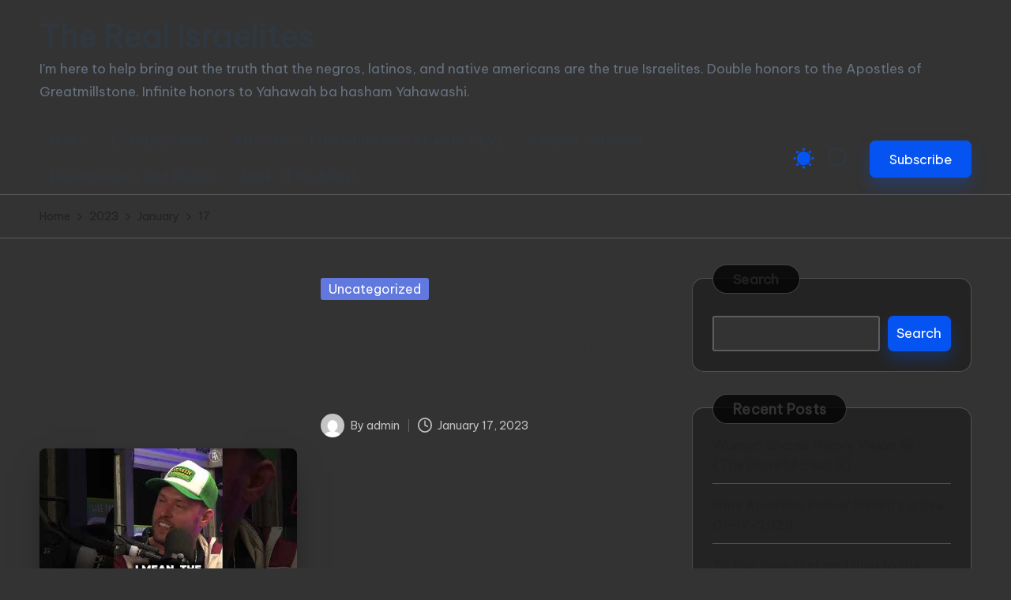

--- FILE ---
content_type: text/html; charset=UTF-8
request_url: https://therealisraelites.com/2023/01/17/
body_size: 13686
content:

<!DOCTYPE html>
<html lang="en" itemscope itemtype="http://schema.org/Article" data-theme="dark">
<head>
	<meta charset="UTF-8">
	<link rel="profile" href="https://gmpg.org/xfn/11">
	<title>January 17, 2023 &#8211; The Real Israelites</title>
<meta name='robots' content='max-image-preview:large' />
	<style>img:is([sizes="auto" i], [sizes^="auto," i]) { contain-intrinsic-size: 3000px 1500px }</style>
	<meta name="viewport" content="width=device-width, initial-scale=1"><link rel='dns-prefetch' href='//cdn.canvasjs.com' />
<link rel='dns-prefetch' href='//fonts.googleapis.com' />
<link rel="alternate" type="application/rss+xml" title="The Real Israelites &raquo; Feed" href="https://therealisraelites.com/feed/" />
<link rel="alternate" type="application/rss+xml" title="The Real Israelites &raquo; Comments Feed" href="https://therealisraelites.com/comments/feed/" />
<script>
window._wpemojiSettings = {"baseUrl":"https:\/\/s.w.org\/images\/core\/emoji\/16.0.1\/72x72\/","ext":".png","svgUrl":"https:\/\/s.w.org\/images\/core\/emoji\/16.0.1\/svg\/","svgExt":".svg","source":{"concatemoji":"https:\/\/therealisraelites.com\/wp-includes\/js\/wp-emoji-release.min.js?ver=6.8.3"}};
/*! This file is auto-generated */
!function(s,n){var o,i,e;function c(e){try{var t={supportTests:e,timestamp:(new Date).valueOf()};sessionStorage.setItem(o,JSON.stringify(t))}catch(e){}}function p(e,t,n){e.clearRect(0,0,e.canvas.width,e.canvas.height),e.fillText(t,0,0);var t=new Uint32Array(e.getImageData(0,0,e.canvas.width,e.canvas.height).data),a=(e.clearRect(0,0,e.canvas.width,e.canvas.height),e.fillText(n,0,0),new Uint32Array(e.getImageData(0,0,e.canvas.width,e.canvas.height).data));return t.every(function(e,t){return e===a[t]})}function u(e,t){e.clearRect(0,0,e.canvas.width,e.canvas.height),e.fillText(t,0,0);for(var n=e.getImageData(16,16,1,1),a=0;a<n.data.length;a++)if(0!==n.data[a])return!1;return!0}function f(e,t,n,a){switch(t){case"flag":return n(e,"\ud83c\udff3\ufe0f\u200d\u26a7\ufe0f","\ud83c\udff3\ufe0f\u200b\u26a7\ufe0f")?!1:!n(e,"\ud83c\udde8\ud83c\uddf6","\ud83c\udde8\u200b\ud83c\uddf6")&&!n(e,"\ud83c\udff4\udb40\udc67\udb40\udc62\udb40\udc65\udb40\udc6e\udb40\udc67\udb40\udc7f","\ud83c\udff4\u200b\udb40\udc67\u200b\udb40\udc62\u200b\udb40\udc65\u200b\udb40\udc6e\u200b\udb40\udc67\u200b\udb40\udc7f");case"emoji":return!a(e,"\ud83e\udedf")}return!1}function g(e,t,n,a){var r="undefined"!=typeof WorkerGlobalScope&&self instanceof WorkerGlobalScope?new OffscreenCanvas(300,150):s.createElement("canvas"),o=r.getContext("2d",{willReadFrequently:!0}),i=(o.textBaseline="top",o.font="600 32px Arial",{});return e.forEach(function(e){i[e]=t(o,e,n,a)}),i}function t(e){var t=s.createElement("script");t.src=e,t.defer=!0,s.head.appendChild(t)}"undefined"!=typeof Promise&&(o="wpEmojiSettingsSupports",i=["flag","emoji"],n.supports={everything:!0,everythingExceptFlag:!0},e=new Promise(function(e){s.addEventListener("DOMContentLoaded",e,{once:!0})}),new Promise(function(t){var n=function(){try{var e=JSON.parse(sessionStorage.getItem(o));if("object"==typeof e&&"number"==typeof e.timestamp&&(new Date).valueOf()<e.timestamp+604800&&"object"==typeof e.supportTests)return e.supportTests}catch(e){}return null}();if(!n){if("undefined"!=typeof Worker&&"undefined"!=typeof OffscreenCanvas&&"undefined"!=typeof URL&&URL.createObjectURL&&"undefined"!=typeof Blob)try{var e="postMessage("+g.toString()+"("+[JSON.stringify(i),f.toString(),p.toString(),u.toString()].join(",")+"));",a=new Blob([e],{type:"text/javascript"}),r=new Worker(URL.createObjectURL(a),{name:"wpTestEmojiSupports"});return void(r.onmessage=function(e){c(n=e.data),r.terminate(),t(n)})}catch(e){}c(n=g(i,f,p,u))}t(n)}).then(function(e){for(var t in e)n.supports[t]=e[t],n.supports.everything=n.supports.everything&&n.supports[t],"flag"!==t&&(n.supports.everythingExceptFlag=n.supports.everythingExceptFlag&&n.supports[t]);n.supports.everythingExceptFlag=n.supports.everythingExceptFlag&&!n.supports.flag,n.DOMReady=!1,n.readyCallback=function(){n.DOMReady=!0}}).then(function(){return e}).then(function(){var e;n.supports.everything||(n.readyCallback(),(e=n.source||{}).concatemoji?t(e.concatemoji):e.wpemoji&&e.twemoji&&(t(e.twemoji),t(e.wpemoji)))}))}((window,document),window._wpemojiSettings);
</script>
<style id='wp-emoji-styles-inline-css'>

	img.wp-smiley, img.emoji {
		display: inline !important;
		border: none !important;
		box-shadow: none !important;
		height: 1em !important;
		width: 1em !important;
		margin: 0 0.07em !important;
		vertical-align: -0.1em !important;
		background: none !important;
		padding: 0 !important;
	}
</style>
<link rel='stylesheet' id='wp-block-library-css' href='https://therealisraelites.com/wp-includes/css/dist/block-library/style.min.css?ver=6.8.3' media='all' />
<style id='wp-block-library-theme-inline-css'>
.wp-block-audio :where(figcaption){color:#555;font-size:13px;text-align:center}.is-dark-theme .wp-block-audio :where(figcaption){color:#ffffffa6}.wp-block-audio{margin:0 0 1em}.wp-block-code{border:1px solid #ccc;border-radius:4px;font-family:Menlo,Consolas,monaco,monospace;padding:.8em 1em}.wp-block-embed :where(figcaption){color:#555;font-size:13px;text-align:center}.is-dark-theme .wp-block-embed :where(figcaption){color:#ffffffa6}.wp-block-embed{margin:0 0 1em}.blocks-gallery-caption{color:#555;font-size:13px;text-align:center}.is-dark-theme .blocks-gallery-caption{color:#ffffffa6}:root :where(.wp-block-image figcaption){color:#555;font-size:13px;text-align:center}.is-dark-theme :root :where(.wp-block-image figcaption){color:#ffffffa6}.wp-block-image{margin:0 0 1em}.wp-block-pullquote{border-bottom:4px solid;border-top:4px solid;color:currentColor;margin-bottom:1.75em}.wp-block-pullquote cite,.wp-block-pullquote footer,.wp-block-pullquote__citation{color:currentColor;font-size:.8125em;font-style:normal;text-transform:uppercase}.wp-block-quote{border-left:.25em solid;margin:0 0 1.75em;padding-left:1em}.wp-block-quote cite,.wp-block-quote footer{color:currentColor;font-size:.8125em;font-style:normal;position:relative}.wp-block-quote:where(.has-text-align-right){border-left:none;border-right:.25em solid;padding-left:0;padding-right:1em}.wp-block-quote:where(.has-text-align-center){border:none;padding-left:0}.wp-block-quote.is-large,.wp-block-quote.is-style-large,.wp-block-quote:where(.is-style-plain){border:none}.wp-block-search .wp-block-search__label{font-weight:700}.wp-block-search__button{border:1px solid #ccc;padding:.375em .625em}:where(.wp-block-group.has-background){padding:1.25em 2.375em}.wp-block-separator.has-css-opacity{opacity:.4}.wp-block-separator{border:none;border-bottom:2px solid;margin-left:auto;margin-right:auto}.wp-block-separator.has-alpha-channel-opacity{opacity:1}.wp-block-separator:not(.is-style-wide):not(.is-style-dots){width:100px}.wp-block-separator.has-background:not(.is-style-dots){border-bottom:none;height:1px}.wp-block-separator.has-background:not(.is-style-wide):not(.is-style-dots){height:2px}.wp-block-table{margin:0 0 1em}.wp-block-table td,.wp-block-table th{word-break:normal}.wp-block-table :where(figcaption){color:#555;font-size:13px;text-align:center}.is-dark-theme .wp-block-table :where(figcaption){color:#ffffffa6}.wp-block-video :where(figcaption){color:#555;font-size:13px;text-align:center}.is-dark-theme .wp-block-video :where(figcaption){color:#ffffffa6}.wp-block-video{margin:0 0 1em}:root :where(.wp-block-template-part.has-background){margin-bottom:0;margin-top:0;padding:1.25em 2.375em}
</style>
<style id='classic-theme-styles-inline-css'>
/*! This file is auto-generated */
.wp-block-button__link{color:#fff;background-color:#32373c;border-radius:9999px;box-shadow:none;text-decoration:none;padding:calc(.667em + 2px) calc(1.333em + 2px);font-size:1.125em}.wp-block-file__button{background:#32373c;color:#fff;text-decoration:none}
</style>
<style id='global-styles-inline-css'>
:root{--wp--preset--aspect-ratio--square: 1;--wp--preset--aspect-ratio--4-3: 4/3;--wp--preset--aspect-ratio--3-4: 3/4;--wp--preset--aspect-ratio--3-2: 3/2;--wp--preset--aspect-ratio--2-3: 2/3;--wp--preset--aspect-ratio--16-9: 16/9;--wp--preset--aspect-ratio--9-16: 9/16;--wp--preset--color--black: #000000;--wp--preset--color--cyan-bluish-gray: #abb8c3;--wp--preset--color--white: #ffffff;--wp--preset--color--pale-pink: #f78da7;--wp--preset--color--vivid-red: #cf2e2e;--wp--preset--color--luminous-vivid-orange: #ff6900;--wp--preset--color--luminous-vivid-amber: #fcb900;--wp--preset--color--light-green-cyan: #7bdcb5;--wp--preset--color--vivid-green-cyan: #00d084;--wp--preset--color--pale-cyan-blue: #8ed1fc;--wp--preset--color--vivid-cyan-blue: #0693e3;--wp--preset--color--vivid-purple: #9b51e0;--wp--preset--gradient--vivid-cyan-blue-to-vivid-purple: linear-gradient(135deg,rgba(6,147,227,1) 0%,rgb(155,81,224) 100%);--wp--preset--gradient--light-green-cyan-to-vivid-green-cyan: linear-gradient(135deg,rgb(122,220,180) 0%,rgb(0,208,130) 100%);--wp--preset--gradient--luminous-vivid-amber-to-luminous-vivid-orange: linear-gradient(135deg,rgba(252,185,0,1) 0%,rgba(255,105,0,1) 100%);--wp--preset--gradient--luminous-vivid-orange-to-vivid-red: linear-gradient(135deg,rgba(255,105,0,1) 0%,rgb(207,46,46) 100%);--wp--preset--gradient--very-light-gray-to-cyan-bluish-gray: linear-gradient(135deg,rgb(238,238,238) 0%,rgb(169,184,195) 100%);--wp--preset--gradient--cool-to-warm-spectrum: linear-gradient(135deg,rgb(74,234,220) 0%,rgb(151,120,209) 20%,rgb(207,42,186) 40%,rgb(238,44,130) 60%,rgb(251,105,98) 80%,rgb(254,248,76) 100%);--wp--preset--gradient--blush-light-purple: linear-gradient(135deg,rgb(255,206,236) 0%,rgb(152,150,240) 100%);--wp--preset--gradient--blush-bordeaux: linear-gradient(135deg,rgb(254,205,165) 0%,rgb(254,45,45) 50%,rgb(107,0,62) 100%);--wp--preset--gradient--luminous-dusk: linear-gradient(135deg,rgb(255,203,112) 0%,rgb(199,81,192) 50%,rgb(65,88,208) 100%);--wp--preset--gradient--pale-ocean: linear-gradient(135deg,rgb(255,245,203) 0%,rgb(182,227,212) 50%,rgb(51,167,181) 100%);--wp--preset--gradient--electric-grass: linear-gradient(135deg,rgb(202,248,128) 0%,rgb(113,206,126) 100%);--wp--preset--gradient--midnight: linear-gradient(135deg,rgb(2,3,129) 0%,rgb(40,116,252) 100%);--wp--preset--font-size--small: 13px;--wp--preset--font-size--medium: 20px;--wp--preset--font-size--large: 36px;--wp--preset--font-size--x-large: 42px;--wp--preset--spacing--20: 0.44rem;--wp--preset--spacing--30: 0.67rem;--wp--preset--spacing--40: 1rem;--wp--preset--spacing--50: 1.5rem;--wp--preset--spacing--60: 2.25rem;--wp--preset--spacing--70: 3.38rem;--wp--preset--spacing--80: 5.06rem;--wp--preset--shadow--natural: 6px 6px 9px rgba(0, 0, 0, 0.2);--wp--preset--shadow--deep: 12px 12px 50px rgba(0, 0, 0, 0.4);--wp--preset--shadow--sharp: 6px 6px 0px rgba(0, 0, 0, 0.2);--wp--preset--shadow--outlined: 6px 6px 0px -3px rgba(255, 255, 255, 1), 6px 6px rgba(0, 0, 0, 1);--wp--preset--shadow--crisp: 6px 6px 0px rgba(0, 0, 0, 1);}:where(.is-layout-flex){gap: 0.5em;}:where(.is-layout-grid){gap: 0.5em;}body .is-layout-flex{display: flex;}.is-layout-flex{flex-wrap: wrap;align-items: center;}.is-layout-flex > :is(*, div){margin: 0;}body .is-layout-grid{display: grid;}.is-layout-grid > :is(*, div){margin: 0;}:where(.wp-block-columns.is-layout-flex){gap: 2em;}:where(.wp-block-columns.is-layout-grid){gap: 2em;}:where(.wp-block-post-template.is-layout-flex){gap: 1.25em;}:where(.wp-block-post-template.is-layout-grid){gap: 1.25em;}.has-black-color{color: var(--wp--preset--color--black) !important;}.has-cyan-bluish-gray-color{color: var(--wp--preset--color--cyan-bluish-gray) !important;}.has-white-color{color: var(--wp--preset--color--white) !important;}.has-pale-pink-color{color: var(--wp--preset--color--pale-pink) !important;}.has-vivid-red-color{color: var(--wp--preset--color--vivid-red) !important;}.has-luminous-vivid-orange-color{color: var(--wp--preset--color--luminous-vivid-orange) !important;}.has-luminous-vivid-amber-color{color: var(--wp--preset--color--luminous-vivid-amber) !important;}.has-light-green-cyan-color{color: var(--wp--preset--color--light-green-cyan) !important;}.has-vivid-green-cyan-color{color: var(--wp--preset--color--vivid-green-cyan) !important;}.has-pale-cyan-blue-color{color: var(--wp--preset--color--pale-cyan-blue) !important;}.has-vivid-cyan-blue-color{color: var(--wp--preset--color--vivid-cyan-blue) !important;}.has-vivid-purple-color{color: var(--wp--preset--color--vivid-purple) !important;}.has-black-background-color{background-color: var(--wp--preset--color--black) !important;}.has-cyan-bluish-gray-background-color{background-color: var(--wp--preset--color--cyan-bluish-gray) !important;}.has-white-background-color{background-color: var(--wp--preset--color--white) !important;}.has-pale-pink-background-color{background-color: var(--wp--preset--color--pale-pink) !important;}.has-vivid-red-background-color{background-color: var(--wp--preset--color--vivid-red) !important;}.has-luminous-vivid-orange-background-color{background-color: var(--wp--preset--color--luminous-vivid-orange) !important;}.has-luminous-vivid-amber-background-color{background-color: var(--wp--preset--color--luminous-vivid-amber) !important;}.has-light-green-cyan-background-color{background-color: var(--wp--preset--color--light-green-cyan) !important;}.has-vivid-green-cyan-background-color{background-color: var(--wp--preset--color--vivid-green-cyan) !important;}.has-pale-cyan-blue-background-color{background-color: var(--wp--preset--color--pale-cyan-blue) !important;}.has-vivid-cyan-blue-background-color{background-color: var(--wp--preset--color--vivid-cyan-blue) !important;}.has-vivid-purple-background-color{background-color: var(--wp--preset--color--vivid-purple) !important;}.has-black-border-color{border-color: var(--wp--preset--color--black) !important;}.has-cyan-bluish-gray-border-color{border-color: var(--wp--preset--color--cyan-bluish-gray) !important;}.has-white-border-color{border-color: var(--wp--preset--color--white) !important;}.has-pale-pink-border-color{border-color: var(--wp--preset--color--pale-pink) !important;}.has-vivid-red-border-color{border-color: var(--wp--preset--color--vivid-red) !important;}.has-luminous-vivid-orange-border-color{border-color: var(--wp--preset--color--luminous-vivid-orange) !important;}.has-luminous-vivid-amber-border-color{border-color: var(--wp--preset--color--luminous-vivid-amber) !important;}.has-light-green-cyan-border-color{border-color: var(--wp--preset--color--light-green-cyan) !important;}.has-vivid-green-cyan-border-color{border-color: var(--wp--preset--color--vivid-green-cyan) !important;}.has-pale-cyan-blue-border-color{border-color: var(--wp--preset--color--pale-cyan-blue) !important;}.has-vivid-cyan-blue-border-color{border-color: var(--wp--preset--color--vivid-cyan-blue) !important;}.has-vivid-purple-border-color{border-color: var(--wp--preset--color--vivid-purple) !important;}.has-vivid-cyan-blue-to-vivid-purple-gradient-background{background: var(--wp--preset--gradient--vivid-cyan-blue-to-vivid-purple) !important;}.has-light-green-cyan-to-vivid-green-cyan-gradient-background{background: var(--wp--preset--gradient--light-green-cyan-to-vivid-green-cyan) !important;}.has-luminous-vivid-amber-to-luminous-vivid-orange-gradient-background{background: var(--wp--preset--gradient--luminous-vivid-amber-to-luminous-vivid-orange) !important;}.has-luminous-vivid-orange-to-vivid-red-gradient-background{background: var(--wp--preset--gradient--luminous-vivid-orange-to-vivid-red) !important;}.has-very-light-gray-to-cyan-bluish-gray-gradient-background{background: var(--wp--preset--gradient--very-light-gray-to-cyan-bluish-gray) !important;}.has-cool-to-warm-spectrum-gradient-background{background: var(--wp--preset--gradient--cool-to-warm-spectrum) !important;}.has-blush-light-purple-gradient-background{background: var(--wp--preset--gradient--blush-light-purple) !important;}.has-blush-bordeaux-gradient-background{background: var(--wp--preset--gradient--blush-bordeaux) !important;}.has-luminous-dusk-gradient-background{background: var(--wp--preset--gradient--luminous-dusk) !important;}.has-pale-ocean-gradient-background{background: var(--wp--preset--gradient--pale-ocean) !important;}.has-electric-grass-gradient-background{background: var(--wp--preset--gradient--electric-grass) !important;}.has-midnight-gradient-background{background: var(--wp--preset--gradient--midnight) !important;}.has-small-font-size{font-size: var(--wp--preset--font-size--small) !important;}.has-medium-font-size{font-size: var(--wp--preset--font-size--medium) !important;}.has-large-font-size{font-size: var(--wp--preset--font-size--large) !important;}.has-x-large-font-size{font-size: var(--wp--preset--font-size--x-large) !important;}
:where(.wp-block-post-template.is-layout-flex){gap: 1.25em;}:where(.wp-block-post-template.is-layout-grid){gap: 1.25em;}
:where(.wp-block-columns.is-layout-flex){gap: 2em;}:where(.wp-block-columns.is-layout-grid){gap: 2em;}
:root :where(.wp-block-pullquote){font-size: 1.5em;line-height: 1.6;}
</style>
<link rel='stylesheet' id='dashicons-css' href='https://therealisraelites.com/wp-includes/css/dashicons.min.css?ver=6.8.3' media='all' />
<link rel='stylesheet' id='admin-bar-css' href='https://therealisraelites.com/wp-includes/css/admin-bar.min.css?ver=6.8.3' media='all' />
<style id='admin-bar-inline-css'>

    .canvasjs-chart-credit{
        display: none !important;
    }
    #vtrtsFreeChart canvas {
    border-radius: 6px;
}

.vtrts-free-adminbar-weekly-title {
    font-weight: bold;
    font-size: 14px;
    color: #fff;
    margin-bottom: 6px;
}

        #wpadminbar #wp-admin-bar-vtrts_free_top_button .ab-icon:before {
            content: "\f185";
            color: #1DAE22;
            top: 3px;
        }
    #wp-admin-bar-vtrts_pro_top_button .ab-item {
        min-width: 180px;
    }
    .vtrts-free-adminbar-dropdown {
        min-width: 420px ;
        padding: 18px 18px 12px 18px;
        background: #23282d;
        color: #fff;
        border-radius: 8px;
        box-shadow: 0 4px 24px rgba(0,0,0,0.15);
        margin-top: 10px;
    }
    .vtrts-free-adminbar-grid {
        display: grid;
        grid-template-columns: 1fr 1fr;
        gap: 18px 18px; /* row-gap column-gap */
        margin-bottom: 18px;
    }
    .vtrts-free-adminbar-card {
        background: #2c3338;
        border-radius: 8px;
        padding: 18px 18px 12px 18px;
        box-shadow: 0 2px 8px rgba(0,0,0,0.07);
        display: flex;
        flex-direction: column;
        align-items: flex-start;
    }
    /* Extra margin for the right column */
    .vtrts-free-adminbar-card:nth-child(2),
    .vtrts-free-adminbar-card:nth-child(4) {
        margin-left: 10px !important;
        padding-left: 10px !important;
                padding-top: 6px !important;

        margin-right: 10px !important;
        padding-right : 10px !important;
        margin-top: 10px !important;
    }
    .vtrts-free-adminbar-card:nth-child(1),
    .vtrts-free-adminbar-card:nth-child(3) {
        margin-left: 10px !important;
        padding-left: 10px !important;
                padding-top: 6px !important;

        margin-top: 10px !important;
                padding-right : 10px !important;

    }
    /* Extra margin for the bottom row */
    .vtrts-free-adminbar-card:nth-child(3),
    .vtrts-free-adminbar-card:nth-child(4) {
        margin-top: 6px !important;
        padding-top: 6px !important;
        margin-top: 10px !important;
    }
    .vtrts-free-adminbar-card-title {
        font-size: 14px;
        font-weight: 800;
        margin-bottom: 6px;
        color: #fff;
    }
    .vtrts-free-adminbar-card-value {
        font-size: 22px;
        font-weight: bold;
        color: #1DAE22;
        margin-bottom: 4px;
    }
    .vtrts-free-adminbar-card-sub {
        font-size: 12px;
        color: #aaa;
    }
    .vtrts-free-adminbar-btn-wrap {
        text-align: center;
        margin-top: 8px;
    }

    #wp-admin-bar-vtrts_free_top_button .ab-item{
    min-width: 80px !important;
        padding: 0px !important;
    .vtrts-free-adminbar-btn {
        display: inline-block;
        background: #1DAE22;
        color: #fff !important;
        font-weight: bold;
        padding: 8px 28px;
        border-radius: 6px;
        text-decoration: none;
        font-size: 15px;
        transition: background 0.2s;
        margin-top: 8px;
    }
    .vtrts-free-adminbar-btn:hover {
        background: #15991b;
        color: #fff !important;
    }

    .vtrts-free-adminbar-dropdown-wrap { min-width: 0; padding: 0; }
    #wpadminbar #wp-admin-bar-vtrts_free_top_button .vtrts-free-adminbar-dropdown { display: none; position: absolute; left: 0; top: 100%; z-index: 99999; }
    #wpadminbar #wp-admin-bar-vtrts_free_top_button:hover .vtrts-free-adminbar-dropdown { display: block; }
    
        .ab-empty-item #wp-admin-bar-vtrts_free_top_button-default .ab-empty-item{
    height:0px !important;
    padding :0px !important;
     }
            #wpadminbar .quicklinks .ab-empty-item{
        padding:0px !important;
    }
    .vtrts-free-adminbar-dropdown {
    min-width: 420px;
    padding: 18px 18px 12px 18px;
    background: #23282d;
    color: #fff;
    border-radius: 12px; /* more rounded */
    box-shadow: 0 8px 32px rgba(0,0,0,0.25); /* deeper shadow */
    margin-top: 10px;
}

.vtrts-free-adminbar-btn-wrap {
    text-align: center;
    margin-top: 18px; /* more space above */
}

.vtrts-free-adminbar-btn {
    display: inline-block;
    background: #1DAE22;
    color: #fff !important;
    font-weight: bold;
    padding: 5px 22px;
    border-radius: 8px;
    text-decoration: none;
    font-size: 17px;
    transition: background 0.2s, box-shadow 0.2s;
    margin-top: 8px;
    box-shadow: 0 2px 8px rgba(29,174,34,0.15);
    text-align: center;
    line-height: 1.6;
    
}
.vtrts-free-adminbar-btn:hover {
    background: #15991b;
    color: #fff !important;
    box-shadow: 0 4px 16px rgba(29,174,34,0.25);
}
    


</style>
<link rel='stylesheet' id='parent-style-css' href='https://therealisraelites.com/wp-content/themes/bloglo/style.css?ver=6.8.3' media='all' />
<link rel='stylesheet' id='child-style-css' href='https://therealisraelites.com/wp-content/themes/blogmate/style.css?ver=6.8.3' media='all' />
<link rel='stylesheet' id='FontAwesome-css' href='https://therealisraelites.com/wp-content/themes/bloglo/assets/css/all.min.css?ver=5.15.4' media='all' />
<link rel='stylesheet' id='bloglo-styles-css' href='https://therealisraelites.com/wp-content/themes/bloglo/assets/css/style.min.css?ver=1.1.23' media='all' />
<link rel='stylesheet' id='bloglo-google-fonts-css' href='//fonts.googleapis.com/css?family=Be+Vietnam+Pro%3A400%7CPlayfair+Display%3A400%2C400i%7CPlus+Jakarta+Sans%3A500&#038;display=swap&#038;subsets=latin&#038;ver=1.1.23' media='' />
<link rel='stylesheet' id='bloglo-dynamic-styles-css' href='https://therealisraelites.com/wp-content/uploads/bloglo/dynamic-styles.css?ver=1763235423' media='all' />
<script>if (document.location.protocol != "https:") {document.location = document.URL.replace(/^http:/i, "https:");}</script><script id="ahc_front_js-js-extra">
var ahc_ajax_front = {"ajax_url":"https:\/\/therealisraelites.com\/wp-admin\/admin-ajax.php","plugin_url":"https:\/\/therealisraelites.com\/wp-content\/plugins\/visitors-traffic-real-time-statistics\/","page_id":"Day: <span>January 17, 2023<\/span>","page_title":"","post_type":""};
</script>
<script src="https://therealisraelites.com/wp-content/plugins/visitors-traffic-real-time-statistics/js/front.js?ver=6.8.3" id="ahc_front_js-js"></script>
<script src="https://therealisraelites.com/wp-includes/js/jquery/jquery.min.js?ver=3.7.1" id="jquery-core-js"></script>
<script src="https://therealisraelites.com/wp-includes/js/jquery/jquery-migrate.min.js?ver=3.4.1" id="jquery-migrate-js"></script>
<script id="fullworks-anti-spam-front-logged-out-js-extra">
var FullworksAntiSpamFELO = {"form_selectors":"#commentform, #comments-form,.comment-form, .wpd_comm_form","ajax_url":"https:\/\/therealisraelites.com\/wp-admin\/admin-ajax.php"};
</script>
<script src="https://therealisraelites.com/wp-content/plugins/fullworks-anti-spam/frontend/js/frontend.js?ver=2.6.1.72" id="fullworks-anti-spam-front-logged-out-js"></script>
<link rel="https://api.w.org/" href="https://therealisraelites.com/wp-json/" /><link rel="EditURI" type="application/rsd+xml" title="RSD" href="https://therealisraelites.com/xmlrpc.php?rsd" />
<meta name="generator" content="WordPress 6.8.3" />
<meta name="theme-color" content="#0554f2"></head>

<body data-rsssl=1 class="archive date wp-embed-responsive wp-theme-bloglo wp-child-theme-blogmate bloglo-layout__fw-contained bloglo-header-layout-2 bloglo-menu-animation-squarebox bloglo-header__separators-none bloglo-blog-horizontal bloglo-page-title-align-left bloglo-has-sidebar bloglo-sticky-sidebar bloglo-sidebar-style-3 bloglo-sidebar-position__right-sidebar bloglo-sidebar-r__after-content entry-media-hover-style-1 bloglo-copyright-layout-1 is-section-heading-init-s2 is-footer-heading-init-s1 bloglo-input-supported validate-comment-form bloglo-menu-accessibility">


<div id="page" class="hfeed site">
	<a class="skip-link screen-reader-text" href="#main">Skip to content</a>

	
	
	<header id="masthead" class="site-header" role="banner" itemtype="https://schema.org/WPHeader" itemscope="itemscope">
		<div id="bloglo-header" >
		<div id="bloglo-header-inner">
		
<div class="bloglo-container bloglo-header-container">

	
<div class="bloglo-logo bloglo-header-element" itemtype="https://schema.org/Organization" itemscope="itemscope">
	<div class="logo-inner"><span class="site-title" itemprop="name">
					<a href="https://therealisraelites.com/" rel="home" itemprop="url">
						The Real Israelites
					</a>
				</span><p class="site-description" itemprop="description">
						I&#039;m here to help bring out the truth that the negros, latinos, and native americans are the true Israelites. Double honors to the Apostles of Greatmillstone. Infinite honors to Yahawah ba hasham Yahawashi.
					</p></div></div><!-- END .bloglo-logo -->

	<span class="bloglo-header-element bloglo-mobile-nav">
				<button class="bloglo-hamburger hamburger--spin bloglo-hamburger-bloglo-primary-nav" aria-label="Menu" aria-controls="bloglo-primary-nav" type="button">

			
			<span class="hamburger-box">
				<span class="hamburger-inner"></span>
			</span>

		</button>
				
<nav class="site-navigation main-navigation bloglo-primary-nav bloglo-nav bloglo-header-element" role="navigation" itemtype="https://schema.org/SiteNavigationElement" itemscope="itemscope" aria-label="Site Navigation">

<ul class="bloglo-primary-nav"><li ><a href="https://therealisraelites.com/"><span>Home</span></a></li><li class="page_item page-item-8"><a href="https://therealisraelites.com/12-tribes-chart/"><span>12 Tribes Chart</span></a></li><li class="page_item page-item-10"><a href="https://therealisraelites.com/atrocities-of-the-white-man-aka-the-devil/"><span>Atrocities of the white man AKA the DEVIL</span></a></li><li class="page_item page-item-12"><a href="https://therealisraelites.com/chariots-of-israel/"><span>Chariots of Israel</span></a></li><li class="page_item page-item-14"><a href="https://therealisraelites.com/israelite-icons-and-photos/"><span>Israelite Icons and Photos</span></a></li><li class="page_item page-item-16"><a href="https://therealisraelites.com/mark-of-the-beast/"><span>Mark of the Beast</span></a></li></ul></nav><!-- END .bloglo-nav -->
	</span>

	
<nav class="site-navigation main-navigation bloglo-primary-nav bloglo-nav bloglo-header-element" role="navigation" itemtype="https://schema.org/SiteNavigationElement" itemscope="itemscope" aria-label="Site Navigation">

<ul class="bloglo-primary-nav"><li ><a href="https://therealisraelites.com/"><span>Home</span></a></li><li class="page_item page-item-8"><a href="https://therealisraelites.com/12-tribes-chart/"><span>12 Tribes Chart</span></a></li><li class="page_item page-item-10"><a href="https://therealisraelites.com/atrocities-of-the-white-man-aka-the-devil/"><span>Atrocities of the white man AKA the DEVIL</span></a></li><li class="page_item page-item-12"><a href="https://therealisraelites.com/chariots-of-israel/"><span>Chariots of Israel</span></a></li><li class="page_item page-item-14"><a href="https://therealisraelites.com/israelite-icons-and-photos/"><span>Israelite Icons and Photos</span></a></li><li class="page_item page-item-16"><a href="https://therealisraelites.com/mark-of-the-beast/"><span>Mark of the Beast</span></a></li></ul></nav><!-- END .bloglo-nav -->
<div class="bloglo-header-widgets bloglo-header-element bloglo-widget-location-right"><div class="bloglo-header-widget__darkmode bloglo-header-widget bloglo-hide-mobile-tablet"><div class="bloglo-widget-wrapper"><label class="bloglo-darkmode" for="lightdarkswitch" tabindex="0"><input type="checkbox" id="lightdarkswitch" /><div class="bloglo-darkmode-toogle"></div></label></div></div><!-- END .bloglo-header-widget --><div class="bloglo-header-widget__search bloglo-header-widget bloglo-hide-mobile-tablet"><div class="bloglo-widget-wrapper">
<div aria-haspopup="true">
	<a href="#" class="bloglo-search">
		<svg class="bloglo-icon" aria-label="Search" xmlns="http://www.w3.org/2000/svg" width="32" height="32" viewBox="0 0 32 32"><path d="M28.962 26.499l-4.938-4.938c1.602-2.002 2.669-4.671 2.669-7.474 0-6.673-5.339-12.012-12.012-12.012S2.669 7.414 2.669 14.087a11.962 11.962 0 0012.012 12.012c2.803 0 5.472-.934 7.474-2.669l4.938 4.938c.267.267.667.4.934.4s.667-.133.934-.4a1.29 1.29 0 000-1.868zM5.339 14.087c0-5.205 4.137-9.342 9.342-9.342s9.342 4.137 9.342 9.342c0 2.536-1.068 4.938-2.669 6.54-1.735 1.735-4.004 2.669-6.54 2.669-5.339.133-9.476-4.004-9.476-9.209z" /></svg>	</a><!-- END .bloglo-search -->

	<div class="bloglo-search-simple bloglo-search-container dropdown-item">
		<form role="search" aria-label="Site Search" method="get" class="bloglo-search-form" action="https://therealisraelites.com/">

			<label class="bloglo-form-label">
				<span class="screen-reader-text">Search for:</span>
				<input type="search" class="bloglo-input-search" placeholder="Search" value="" name="s" autocomplete="off">
			</label><!-- END .bloglo-form-label -->

			
			<button type="submit" class="bloglo-animate-arrow right-arrow" aria-hidden="true" role="button" tabindex="0">
				<svg xmlns="http://www.w3.org/2000/svg" viewBox="0 0 25 18"><path class="arrow-handle" d="M2.511 9.007l7.185-7.221c.407-.409.407-1.071 0-1.48s-1.068-.409-1.476 0L.306 8.259a1.049 1.049 0 000 1.481l7.914 7.952c.407.408 1.068.408 1.476 0s.407-1.07 0-1.479L2.511 9.007z"></path><path class="arrow-bar" fill-rule="evenodd" clip-rule="evenodd" d="M1 8h28.001a1.001 1.001 0 010 2H1a1 1 0 110-2z"></path></svg>
			</button>			<button type="button" class="bloglo-search-close" aria-hidden="true" role="button">
				<svg aria-hidden="true" xmlns="http://www.w3.org/2000/svg" width="16" height="16" viewBox="0 0 16 16"><path d="M6.852 7.649L.399 1.195 1.445.149l6.454 6.453L14.352.149l1.047 1.046-6.454 6.454 6.454 6.453-1.047 1.047-6.453-6.454-6.454 6.454-1.046-1.047z" fill="currentColor" fill-rule="evenodd"></path></svg>
			</button>

		</form>
	</div><!-- END .bloglo-search-simple -->
</div>
</div></div><!-- END .bloglo-header-widget --><div class="bloglo-header-widget__button bloglo-header-widget bloglo-hide-mobile-tablet"><div class="bloglo-widget-wrapper"><a href="#" class="btn-small bloglo-btn" target="_blank" rel="noopener noreferrer" role="button"><span>Subscribe</span></a></div></div><!-- END .bloglo-header-widget --></div><!-- END .bloglo-header-widgets -->
</div><!-- END .bloglo-container -->
	</div><!-- END #bloglo-header-inner -->
	</div><!-- END #bloglo-header -->
			</header><!-- #masthead .site-header -->

	
			<div id="main" class="site-main">

			<div class="bloglo-breadcrumbs"><div class="bloglo-container bloglo-text-align-left"><nav role="navigation" aria-label="Breadcrumbs" class="breadcrumb-trail breadcrumbs" itemprop="breadcrumb"><ul class="trail-items" itemscope itemtype="http://schema.org/BreadcrumbList"><meta name="numberOfItems" content="4" /><meta name="itemListOrder" content="Ascending" /><li itemprop="itemListElement" itemscope itemtype="http://schema.org/ListItem" class="trail-item trail-begin"><a href="https://therealisraelites.com/" rel="home" itemprop="item"><span itemprop="name">Home</span></a><meta itemprop="position" content="1" /></li><li itemprop="itemListElement" itemscope itemtype="http://schema.org/ListItem" class="trail-item"><a href="https://therealisraelites.com/2023/" itemprop="item"><span itemprop="name">2023</span></a><meta itemprop="position" content="2" /></li><li itemprop="itemListElement" itemscope itemtype="http://schema.org/ListItem" class="trail-item"><a href="https://therealisraelites.com/2023/01/" itemprop="item"><span itemprop="name">January</span></a><meta itemprop="position" content="3" /></li><li itemprop="itemListElement" itemscope itemtype="http://schema.org/ListItem" class="trail-item trail-end"><span><span itemprop="name">17</span></span><meta itemprop="position" content="4" /></li></ul></nav></div></div>

<div class="bloglo-container">

	<div id="primary" class="content-area">

		
		<main id="content" class="site-content" role="main" itemtype="http://schema.org/WebPageElement" itemprop="mainContentOfPage">

			<div class="bloglo-flex-row g-4 "><div class="col-md-12 col-sm-12 col-xs-12">

<article id="post-59752" class="bloglo-article post-59752 post type-post status-publish format-standard has-post-thumbnail hentry category-uncategorized" itemscope="" itemtype="https://schema.org/CreativeWork">

	
		<div class="bloglo-blog-entry-wrapper bloglo-thumb-left">
			<div class="post-thumb entry-media thumbnail"><a href="https://therealisraelites.com/uncategorized/derrick-henry-explains-the-crucial-difference-between-college-nfl-shorts-bussin-with-the-boys/" class="entry-image-link"><img width="480" height="360" src="https://therealisraelites.com/wp-content/uploads/2025/01/lfXI63zC2WQ.jpg" class="attachment-large size-large wp-post-image" alt="Derrick Henry Explains The CRUCIAL Difference Between College &amp; NFL #shorts  | Bussin&#039; With The Boys" /></a></div>
			<div class="bloglo-entry-content-wrapper">

				
<div class="post-category">

	<span class="cat-links"><span class="screen-reader-text">Posted in</span><span><a href="https://therealisraelites.com/category/uncategorized/" rel="category">Uncategorized</a></span></span>
</div>

<header class="entry-header">

	
	<h4 class="entry-title" itemprop="headline">
		<a href="https://therealisraelites.com/uncategorized/derrick-henry-explains-the-crucial-difference-between-college-nfl-shorts-bussin-with-the-boys/" title="Derrick Henry Explains The CRUCIAL Difference Between College &amp; NFL #shorts  | Bussin&#039; With The Boys" rel="bookmark">Derrick Henry Explains The CRUCIAL Difference Between College &amp; NFL #shorts  | Bussin&#039; With The Boys</a>	</h4>

</header>
<div class="entry-meta"><div class="entry-meta-elements">		<span class="post-author">
			<span class="posted-by vcard author"  itemprop="author" itemscope="itemscope" itemtype="http://schema.org/Person">
				<span class="screen-reader-text">Posted by</span>

									<span class="author-avatar">
						<img alt='' src='https://secure.gravatar.com/avatar/24247fb00d8f7ccba8471141bb4e8b15a5dae3543761588de0abfa999e92b784?s=30&#038;d=mm&#038;r=g' srcset='https://secure.gravatar.com/avatar/24247fb00d8f7ccba8471141bb4e8b15a5dae3543761588de0abfa999e92b784?s=60&#038;d=mm&#038;r=g 2x' class='avatar avatar-30 photo' height='30' width='30' decoding='async'/>					</span>
				
				<span>
										By 					<a class="url fn n" title="View all posts by admin" href="https://therealisraelites.com/author/admin/" rel="author"  itemprop="url">
						<span class="author-name"  itemprop="name">
							admin						</span>
					</a>

				</span>
			</span>
		</span>
		<span class="posted-on"><time class="entry-date published updated" datetime="2023-01-17T22:30:07-05:00"><svg class="bloglo-icon" aria-hidden="true" xmlns="http://www.w3.org/2000/svg" viewBox="0 0 29.36 29.36"><path d="M14.68 0a14.68 14.68 0 1014.68 14.68A14.64 14.64 0 0014.68 0zm0 26.69a12 12 0 1112-12 12 12 0 01-12 12zm5.87-10.54L16 13.88V6.67a1.25 1.25 0 00-1.33-1.33 1.26 1.26 0 00-1.34 1.33v8a1.28 1.28 0 00.81 1.2l5.33 2.67c.14.13.27.13.54.13a1.28 1.28 0 001.2-.8 1.41 1.41 0 00-.67-1.73z" /></svg>January 17, 2023</time></span></div></div>
<div class="entry-summary bloglo-entry" itemprop="text">

	<iframe  src="https://www.youtube.com/embed/lfXI63zC2WQ?autoplay=0&cc_lang_pref=en&cc_load_policy=0&color=0&controls=1&fs=1&h1=en&loop=0&rel=0"  title="YouTube video player"  class="ayvpp responsive"  width="506"  height="304"  data-ratio="16:9"  frameborder="0" allowfullscreen allowTransparency="true"  ></iframe><p>Recorded: January 17th, 2023 &#8212;&#8211; Get on the bus with NFL players Will Compton &#038; Taylor Lewan! The Boys are </p>
<footer class="entry-footer bloglo-hide"><a class="bloglo-btn btn-text-1" href="https://therealisraelites.com/uncategorized/derrick-henry-explains-the-crucial-difference-between-college-nfl-shorts-bussin-with-the-boys/" role="button"><span>Continue Reading</span></a></footer>

</div>

<footer class="entry-footer">
		<a href="https://therealisraelites.com/uncategorized/derrick-henry-explains-the-crucial-difference-between-college-nfl-shorts-bussin-with-the-boys/" class="bloglo-btn btn-text-1"><span>Read More</span></a>
</footer>
			</div>
		</div>

	
</article><!-- #post-59752 -->

</div><div class="col-md-12 col-sm-12 col-xs-12">

<article id="post-4651" class="bloglo-article post-4651 post type-post status-publish format-standard has-post-thumbnail hentry category-uncategorized" itemscope="" itemtype="https://schema.org/CreativeWork">

	
		<div class="bloglo-blog-entry-wrapper bloglo-thumb-left">
			<div class="post-thumb entry-media thumbnail"><a href="https://therealisraelites.com/uncategorized/we-were-sent-hear-to-do-a-job%f0%9f%97%a3%ef%b8%8f/" class="entry-image-link"><img width="480" height="360" src="https://therealisraelites.com/wp-content/uploads/2023/05/Z3uB6Bl5BaA.jpg" class="attachment-large size-large wp-post-image" alt="WE WERE SENT HEAR TO DO A JOB🗣️!!!!" loading="lazy" /></a></div>
			<div class="bloglo-entry-content-wrapper">

				
<div class="post-category">

	<span class="cat-links"><span class="screen-reader-text">Posted in</span><span><a href="https://therealisraelites.com/category/uncategorized/" rel="category">Uncategorized</a></span></span>
</div>

<header class="entry-header">

	
	<h4 class="entry-title" itemprop="headline">
		<a href="https://therealisraelites.com/uncategorized/we-were-sent-hear-to-do-a-job%f0%9f%97%a3%ef%b8%8f/" title="WE WERE SENT HEAR TO DO A JOB🗣️!!!!" rel="bookmark">WE WERE SENT HEAR TO DO A JOB🗣️!!!!</a>	</h4>

</header>
<div class="entry-meta"><div class="entry-meta-elements">		<span class="post-author">
			<span class="posted-by vcard author"  itemprop="author" itemscope="itemscope" itemtype="http://schema.org/Person">
				<span class="screen-reader-text">Posted by</span>

									<span class="author-avatar">
						<img alt='' src='https://secure.gravatar.com/avatar/24247fb00d8f7ccba8471141bb4e8b15a5dae3543761588de0abfa999e92b784?s=30&#038;d=mm&#038;r=g' srcset='https://secure.gravatar.com/avatar/24247fb00d8f7ccba8471141bb4e8b15a5dae3543761588de0abfa999e92b784?s=60&#038;d=mm&#038;r=g 2x' class='avatar avatar-30 photo' height='30' width='30' loading='lazy' decoding='async'/>					</span>
				
				<span>
										By 					<a class="url fn n" title="View all posts by admin" href="https://therealisraelites.com/author/admin/" rel="author"  itemprop="url">
						<span class="author-name"  itemprop="name">
							admin						</span>
					</a>

				</span>
			</span>
		</span>
		<span class="posted-on"><time class="entry-date published updated" datetime="2023-01-17T20:13:21-05:00"><svg class="bloglo-icon" aria-hidden="true" xmlns="http://www.w3.org/2000/svg" viewBox="0 0 29.36 29.36"><path d="M14.68 0a14.68 14.68 0 1014.68 14.68A14.64 14.64 0 0014.68 0zm0 26.69a12 12 0 1112-12 12 12 0 01-12 12zm5.87-10.54L16 13.88V6.67a1.25 1.25 0 00-1.33-1.33 1.26 1.26 0 00-1.34 1.33v8a1.28 1.28 0 00.81 1.2l5.33 2.67c.14.13.27.13.54.13a1.28 1.28 0 001.2-.8 1.41 1.41 0 00-.67-1.73z" /></svg>January 17, 2023</time></span></div></div>
<div class="entry-summary bloglo-entry" itemprop="text">

	
</div>

<footer class="entry-footer">
		<a href="https://therealisraelites.com/uncategorized/we-were-sent-hear-to-do-a-job%f0%9f%97%a3%ef%b8%8f/" class="bloglo-btn btn-text-1"><span>Read More</span></a>
</footer>
			</div>
		</div>

	
</article><!-- #post-4651 -->

</div><div class="col-md-12 col-sm-12 col-xs-12">

<article id="post-61" class="bloglo-article post-61 post type-post status-publish format-standard has-post-thumbnail hentry category-uncategorized" itemscope="" itemtype="https://schema.org/CreativeWork">

	
		<div class="bloglo-blog-entry-wrapper bloglo-thumb-left">
			<div class="post-thumb entry-media thumbnail"><a href="https://therealisraelites.com/uncategorized/those-that-be-exempt-from-judgment/" class="entry-image-link"><img width="480" height="360" src="https://therealisraelites.com/wp-content/uploads/2023/05/5LBmlpK2VD8.jpg" class="attachment-large size-large wp-post-image" alt="Those that be exempt from judgment" loading="lazy" /></a></div>
			<div class="bloglo-entry-content-wrapper">

				
<div class="post-category">

	<span class="cat-links"><span class="screen-reader-text">Posted in</span><span><a href="https://therealisraelites.com/category/uncategorized/" rel="category">Uncategorized</a></span></span>
</div>

<header class="entry-header">

	
	<h4 class="entry-title" itemprop="headline">
		<a href="https://therealisraelites.com/uncategorized/those-that-be-exempt-from-judgment/" title="Those that be exempt from judgment" rel="bookmark">Those that be exempt from judgment</a>	</h4>

</header>
<div class="entry-meta"><div class="entry-meta-elements">		<span class="post-author">
			<span class="posted-by vcard author"  itemprop="author" itemscope="itemscope" itemtype="http://schema.org/Person">
				<span class="screen-reader-text">Posted by</span>

									<span class="author-avatar">
						<img alt='' src='https://secure.gravatar.com/avatar/24247fb00d8f7ccba8471141bb4e8b15a5dae3543761588de0abfa999e92b784?s=30&#038;d=mm&#038;r=g' srcset='https://secure.gravatar.com/avatar/24247fb00d8f7ccba8471141bb4e8b15a5dae3543761588de0abfa999e92b784?s=60&#038;d=mm&#038;r=g 2x' class='avatar avatar-30 photo' height='30' width='30' loading='lazy' decoding='async'/>					</span>
				
				<span>
										By 					<a class="url fn n" title="View all posts by admin" href="https://therealisraelites.com/author/admin/" rel="author"  itemprop="url">
						<span class="author-name"  itemprop="name">
							admin						</span>
					</a>

				</span>
			</span>
		</span>
		<span class="posted-on"><time class="entry-date published updated" datetime="2023-01-17T17:42:16-05:00"><svg class="bloglo-icon" aria-hidden="true" xmlns="http://www.w3.org/2000/svg" viewBox="0 0 29.36 29.36"><path d="M14.68 0a14.68 14.68 0 1014.68 14.68A14.64 14.64 0 0014.68 0zm0 26.69a12 12 0 1112-12 12 12 0 01-12 12zm5.87-10.54L16 13.88V6.67a1.25 1.25 0 00-1.33-1.33 1.26 1.26 0 00-1.34 1.33v8a1.28 1.28 0 00.81 1.2l5.33 2.67c.14.13.27.13.54.13a1.28 1.28 0 001.2-.8 1.41 1.41 0 00-.67-1.73z" /></svg>January 17, 2023</time></span></div></div>
<div class="entry-summary bloglo-entry" itemprop="text">

	
</div>

<footer class="entry-footer">
		<a href="https://therealisraelites.com/uncategorized/those-that-be-exempt-from-judgment/" class="bloglo-btn btn-text-1"><span>Read More</span></a>
</footer>
			</div>
		</div>

	
</article><!-- #post-61 -->

</div><div class="col-md-12 col-sm-12 col-xs-12">

<article id="post-32233" class="bloglo-article post-32233 post type-post status-publish format-standard has-post-thumbnail hentry category-uncategorized" itemscope="" itemtype="https://schema.org/CreativeWork">

	
		<div class="bloglo-blog-entry-wrapper bloglo-thumb-left">
			<div class="post-thumb entry-media thumbnail"><a href="https://therealisraelites.com/uncategorized/stealing-mmr-from-gms-with-the-sneaky-corner-bases-starcraft-2/" class="entry-image-link"><img width="480" height="360" src="https://therealisraelites.com/wp-content/uploads/2023/12/3heEH8JRoXo.jpg" class="attachment-large size-large wp-post-image" alt="Stealing MMR from GMs with the SNEAKY CORNER BASES &#8211; StarCraft 2" loading="lazy" /></a></div>
			<div class="bloglo-entry-content-wrapper">

				
<div class="post-category">

	<span class="cat-links"><span class="screen-reader-text">Posted in</span><span><a href="https://therealisraelites.com/category/uncategorized/" rel="category">Uncategorized</a></span></span>
</div>

<header class="entry-header">

	
	<h4 class="entry-title" itemprop="headline">
		<a href="https://therealisraelites.com/uncategorized/stealing-mmr-from-gms-with-the-sneaky-corner-bases-starcraft-2/" title="Stealing MMR from GMs with the SNEAKY CORNER BASES &#8211; StarCraft 2" rel="bookmark">Stealing MMR from GMs with the SNEAKY CORNER BASES &#8211; StarCraft 2</a>	</h4>

</header>
<div class="entry-meta"><div class="entry-meta-elements">		<span class="post-author">
			<span class="posted-by vcard author"  itemprop="author" itemscope="itemscope" itemtype="http://schema.org/Person">
				<span class="screen-reader-text">Posted by</span>

									<span class="author-avatar">
						<img alt='' src='https://secure.gravatar.com/avatar/24247fb00d8f7ccba8471141bb4e8b15a5dae3543761588de0abfa999e92b784?s=30&#038;d=mm&#038;r=g' srcset='https://secure.gravatar.com/avatar/24247fb00d8f7ccba8471141bb4e8b15a5dae3543761588de0abfa999e92b784?s=60&#038;d=mm&#038;r=g 2x' class='avatar avatar-30 photo' height='30' width='30' loading='lazy' decoding='async'/>					</span>
				
				<span>
										By 					<a class="url fn n" title="View all posts by admin" href="https://therealisraelites.com/author/admin/" rel="author"  itemprop="url">
						<span class="author-name"  itemprop="name">
							admin						</span>
					</a>

				</span>
			</span>
		</span>
		<span class="posted-on"><time class="entry-date published updated" datetime="2023-01-17T13:00:02-05:00"><svg class="bloglo-icon" aria-hidden="true" xmlns="http://www.w3.org/2000/svg" viewBox="0 0 29.36 29.36"><path d="M14.68 0a14.68 14.68 0 1014.68 14.68A14.64 14.64 0 0014.68 0zm0 26.69a12 12 0 1112-12 12 12 0 01-12 12zm5.87-10.54L16 13.88V6.67a1.25 1.25 0 00-1.33-1.33 1.26 1.26 0 00-1.34 1.33v8a1.28 1.28 0 00.81 1.2l5.33 2.67c.14.13.27.13.54.13a1.28 1.28 0 001.2-.8 1.41 1.41 0 00-.67-1.73z" /></svg>January 17, 2023</time></span></div></div>
<div class="entry-summary bloglo-entry" itemprop="text">

	Sneaky corner bases are fun :D -- Main Channel: https://www.youtube.com/user/PiGstarcraft Second Channel for Learning ...
</div>

<footer class="entry-footer">
		<a href="https://therealisraelites.com/uncategorized/stealing-mmr-from-gms-with-the-sneaky-corner-bases-starcraft-2/" class="bloglo-btn btn-text-1"><span>Read More</span></a>
</footer>
			</div>
		</div>

	
</article><!-- #post-32233 -->

</div><div class="col-md-12 col-sm-12 col-xs-12">

<article id="post-4653" class="bloglo-article post-4653 post type-post status-publish format-standard has-post-thumbnail hentry category-uncategorized" itemscope="" itemtype="https://schema.org/CreativeWork">

	
		<div class="bloglo-blog-entry-wrapper bloglo-thumb-left">
			<div class="post-thumb entry-media thumbnail"><a href="https://therealisraelites.com/uncategorized/our-reparations-is-these-nations-in-captivity/" class="entry-image-link"><img width="480" height="360" src="https://therealisraelites.com/wp-content/uploads/2023/05/Jkro0b5icJI.jpg" class="attachment-large size-large wp-post-image" alt="OUR REPARATIONS IS THESE NATIONS IN CAPTIVITY!!!!" loading="lazy" /></a></div>
			<div class="bloglo-entry-content-wrapper">

				
<div class="post-category">

	<span class="cat-links"><span class="screen-reader-text">Posted in</span><span><a href="https://therealisraelites.com/category/uncategorized/" rel="category">Uncategorized</a></span></span>
</div>

<header class="entry-header">

	
	<h4 class="entry-title" itemprop="headline">
		<a href="https://therealisraelites.com/uncategorized/our-reparations-is-these-nations-in-captivity/" title="OUR REPARATIONS IS THESE NATIONS IN CAPTIVITY!!!!" rel="bookmark">OUR REPARATIONS IS THESE NATIONS IN CAPTIVITY!!!!</a>	</h4>

</header>
<div class="entry-meta"><div class="entry-meta-elements">		<span class="post-author">
			<span class="posted-by vcard author"  itemprop="author" itemscope="itemscope" itemtype="http://schema.org/Person">
				<span class="screen-reader-text">Posted by</span>

									<span class="author-avatar">
						<img alt='' src='https://secure.gravatar.com/avatar/24247fb00d8f7ccba8471141bb4e8b15a5dae3543761588de0abfa999e92b784?s=30&#038;d=mm&#038;r=g' srcset='https://secure.gravatar.com/avatar/24247fb00d8f7ccba8471141bb4e8b15a5dae3543761588de0abfa999e92b784?s=60&#038;d=mm&#038;r=g 2x' class='avatar avatar-30 photo' height='30' width='30' loading='lazy' decoding='async'/>					</span>
				
				<span>
										By 					<a class="url fn n" title="View all posts by admin" href="https://therealisraelites.com/author/admin/" rel="author"  itemprop="url">
						<span class="author-name"  itemprop="name">
							admin						</span>
					</a>

				</span>
			</span>
		</span>
		<span class="posted-on"><time class="entry-date published updated" datetime="2023-01-17T12:47:14-05:00"><svg class="bloglo-icon" aria-hidden="true" xmlns="http://www.w3.org/2000/svg" viewBox="0 0 29.36 29.36"><path d="M14.68 0a14.68 14.68 0 1014.68 14.68A14.64 14.64 0 0014.68 0zm0 26.69a12 12 0 1112-12 12 12 0 01-12 12zm5.87-10.54L16 13.88V6.67a1.25 1.25 0 00-1.33-1.33 1.26 1.26 0 00-1.34 1.33v8a1.28 1.28 0 00.81 1.2l5.33 2.67c.14.13.27.13.54.13a1.28 1.28 0 001.2-.8 1.41 1.41 0 00-.67-1.73z" /></svg>January 17, 2023</time></span></div></div>
<div class="entry-summary bloglo-entry" itemprop="text">

	
</div>

<footer class="entry-footer">
		<a href="https://therealisraelites.com/uncategorized/our-reparations-is-these-nations-in-captivity/" class="bloglo-btn btn-text-1"><span>Read More</span></a>
</footer>
			</div>
		</div>

	
</article><!-- #post-4653 -->

</div><div class="col-md-12 col-sm-12 col-xs-12">

<article id="post-57" class="bloglo-article post-57 post type-post status-publish format-standard has-post-thumbnail hentry category-uncategorized" itemscope="" itemtype="https://schema.org/CreativeWork">

	
		<div class="bloglo-blog-entry-wrapper bloglo-thumb-left">
			<div class="post-thumb entry-media thumbnail"><a href="https://therealisraelites.com/uncategorized/seek-ye-the-kingdom-of-heaven-first/" class="entry-image-link"><img width="480" height="360" src="https://therealisraelites.com/wp-content/uploads/2023/05/ndPh0s5DMFg.jpg" class="attachment-large size-large wp-post-image" alt="Seek ye the kingdom of heaven first" loading="lazy" /></a></div>
			<div class="bloglo-entry-content-wrapper">

				
<div class="post-category">

	<span class="cat-links"><span class="screen-reader-text">Posted in</span><span><a href="https://therealisraelites.com/category/uncategorized/" rel="category">Uncategorized</a></span></span>
</div>

<header class="entry-header">

	
	<h4 class="entry-title" itemprop="headline">
		<a href="https://therealisraelites.com/uncategorized/seek-ye-the-kingdom-of-heaven-first/" title="Seek ye the kingdom of heaven first" rel="bookmark">Seek ye the kingdom of heaven first</a>	</h4>

</header>
<div class="entry-meta"><div class="entry-meta-elements">		<span class="post-author">
			<span class="posted-by vcard author"  itemprop="author" itemscope="itemscope" itemtype="http://schema.org/Person">
				<span class="screen-reader-text">Posted by</span>

									<span class="author-avatar">
						<img alt='' src='https://secure.gravatar.com/avatar/24247fb00d8f7ccba8471141bb4e8b15a5dae3543761588de0abfa999e92b784?s=30&#038;d=mm&#038;r=g' srcset='https://secure.gravatar.com/avatar/24247fb00d8f7ccba8471141bb4e8b15a5dae3543761588de0abfa999e92b784?s=60&#038;d=mm&#038;r=g 2x' class='avatar avatar-30 photo' height='30' width='30' loading='lazy' decoding='async'/>					</span>
				
				<span>
										By 					<a class="url fn n" title="View all posts by admin" href="https://therealisraelites.com/author/admin/" rel="author"  itemprop="url">
						<span class="author-name"  itemprop="name">
							admin						</span>
					</a>

				</span>
			</span>
		</span>
		<span class="posted-on"><time class="entry-date published updated" datetime="2023-01-17T12:35:28-05:00"><svg class="bloglo-icon" aria-hidden="true" xmlns="http://www.w3.org/2000/svg" viewBox="0 0 29.36 29.36"><path d="M14.68 0a14.68 14.68 0 1014.68 14.68A14.64 14.64 0 0014.68 0zm0 26.69a12 12 0 1112-12 12 12 0 01-12 12zm5.87-10.54L16 13.88V6.67a1.25 1.25 0 00-1.33-1.33 1.26 1.26 0 00-1.34 1.33v8a1.28 1.28 0 00.81 1.2l5.33 2.67c.14.13.27.13.54.13a1.28 1.28 0 001.2-.8 1.41 1.41 0 00-.67-1.73z" /></svg>January 17, 2023</time></span></div></div>
<div class="entry-summary bloglo-entry" itemprop="text">

	
</div>

<footer class="entry-footer">
		<a href="https://therealisraelites.com/uncategorized/seek-ye-the-kingdom-of-heaven-first/" class="bloglo-btn btn-text-1"><span>Read More</span></a>
</footer>
			</div>
		</div>

	
</article><!-- #post-57 -->

</div><div class="col-md-12 col-sm-12 col-xs-12">

<article id="post-4654" class="bloglo-article post-4654 post type-post status-publish format-standard has-post-thumbnail hentry category-uncategorized" itemscope="" itemtype="https://schema.org/CreativeWork">

	
		<div class="bloglo-blog-entry-wrapper bloglo-thumb-left">
			<div class="post-thumb entry-media thumbnail"><a href="https://therealisraelites.com/uncategorized/that-famine-will-be-something-serious-%f0%9f%8d%bd%ef%b8%8f%f0%9f%a5%b6%f0%9f%98%ac%f0%9f%91%80%f0%9f%a4%af%f0%9f%98%ab%f0%9f%8d%b4%f0%9f%97%9e%ef%b8%8f%f0%9f%97%9e%ef%b8%8f%f0%9f%97%9e%ef%b8%8f-1/" class="entry-image-link"><img width="1024" height="576" src="https://therealisraelites.com/wp-content/uploads/2023/05/Cgodjl-jVAA-1024x576.jpg" class="attachment-large size-large wp-post-image" alt="THAT FAMINE WILL BE SOMETHING SERIOUS 🍽️🥶😬👀🤯😫🍴🗞️🗞️🗞️!!! 1/15/23" loading="lazy" /></a></div>
			<div class="bloglo-entry-content-wrapper">

				
<div class="post-category">

	<span class="cat-links"><span class="screen-reader-text">Posted in</span><span><a href="https://therealisraelites.com/category/uncategorized/" rel="category">Uncategorized</a></span></span>
</div>

<header class="entry-header">

	
	<h4 class="entry-title" itemprop="headline">
		<a href="https://therealisraelites.com/uncategorized/that-famine-will-be-something-serious-%f0%9f%8d%bd%ef%b8%8f%f0%9f%a5%b6%f0%9f%98%ac%f0%9f%91%80%f0%9f%a4%af%f0%9f%98%ab%f0%9f%8d%b4%f0%9f%97%9e%ef%b8%8f%f0%9f%97%9e%ef%b8%8f%f0%9f%97%9e%ef%b8%8f-1/" title="THAT FAMINE WILL BE SOMETHING SERIOUS 🍽️🥶😬👀🤯😫🍴🗞️🗞️🗞️!!! 1/15/23" rel="bookmark">THAT FAMINE WILL BE SOMETHING SERIOUS 🍽️🥶😬👀🤯😫🍴🗞️🗞️🗞️!!! 1/15/23</a>	</h4>

</header>
<div class="entry-meta"><div class="entry-meta-elements">		<span class="post-author">
			<span class="posted-by vcard author"  itemprop="author" itemscope="itemscope" itemtype="http://schema.org/Person">
				<span class="screen-reader-text">Posted by</span>

									<span class="author-avatar">
						<img alt='' src='https://secure.gravatar.com/avatar/24247fb00d8f7ccba8471141bb4e8b15a5dae3543761588de0abfa999e92b784?s=30&#038;d=mm&#038;r=g' srcset='https://secure.gravatar.com/avatar/24247fb00d8f7ccba8471141bb4e8b15a5dae3543761588de0abfa999e92b784?s=60&#038;d=mm&#038;r=g 2x' class='avatar avatar-30 photo' height='30' width='30' loading='lazy' decoding='async'/>					</span>
				
				<span>
										By 					<a class="url fn n" title="View all posts by admin" href="https://therealisraelites.com/author/admin/" rel="author"  itemprop="url">
						<span class="author-name"  itemprop="name">
							admin						</span>
					</a>

				</span>
			</span>
		</span>
		<span class="posted-on"><time class="entry-date published updated" datetime="2023-01-17T09:15:07-05:00"><svg class="bloglo-icon" aria-hidden="true" xmlns="http://www.w3.org/2000/svg" viewBox="0 0 29.36 29.36"><path d="M14.68 0a14.68 14.68 0 1014.68 14.68A14.64 14.64 0 0014.68 0zm0 26.69a12 12 0 1112-12 12 12 0 01-12 12zm5.87-10.54L16 13.88V6.67a1.25 1.25 0 00-1.33-1.33 1.26 1.26 0 00-1.34 1.33v8a1.28 1.28 0 00.81 1.2l5.33 2.67c.14.13.27.13.54.13a1.28 1.28 0 001.2-.8 1.41 1.41 0 00-.67-1.73z" /></svg>January 17, 2023</time></span></div></div>
<div class="entry-summary bloglo-entry" itemprop="text">

	
</div>

<footer class="entry-footer">
		<a href="https://therealisraelites.com/uncategorized/that-famine-will-be-something-serious-%f0%9f%8d%bd%ef%b8%8f%f0%9f%a5%b6%f0%9f%98%ac%f0%9f%91%80%f0%9f%a4%af%f0%9f%98%ab%f0%9f%8d%b4%f0%9f%97%9e%ef%b8%8f%f0%9f%97%9e%ef%b8%8f%f0%9f%97%9e%ef%b8%8f-1/" class="bloglo-btn btn-text-1"><span>Read More</span></a>
</footer>
			</div>
		</div>

	
</article><!-- #post-4654 -->

</div><div class="col-md-12 col-sm-12 col-xs-12">

<article id="post-9345" class="bloglo-article post-9345 post type-post status-publish format-standard has-post-thumbnail hentry category-uncategorized" itemscope="" itemtype="https://schema.org/CreativeWork">

	
		<div class="bloglo-blog-entry-wrapper bloglo-thumb-left">
			<div class="post-thumb entry-media thumbnail"><a href="https://therealisraelites.com/uncategorized/gms-houston-live-1-16-22/" class="entry-image-link"><img width="480" height="360" src="https://therealisraelites.com/wp-content/uploads/2023/05/MEoGL5uw9XE.jpg" class="attachment-large size-large wp-post-image" alt="GMS HOUSTON LIVE 1/16/22" loading="lazy" /></a></div>
			<div class="bloglo-entry-content-wrapper">

				
<div class="post-category">

	<span class="cat-links"><span class="screen-reader-text">Posted in</span><span><a href="https://therealisraelites.com/category/uncategorized/" rel="category">Uncategorized</a></span></span>
</div>

<header class="entry-header">

	
	<h4 class="entry-title" itemprop="headline">
		<a href="https://therealisraelites.com/uncategorized/gms-houston-live-1-16-22/" title="GMS HOUSTON LIVE 1/16/22" rel="bookmark">GMS HOUSTON LIVE 1/16/22</a>	</h4>

</header>
<div class="entry-meta"><div class="entry-meta-elements">		<span class="post-author">
			<span class="posted-by vcard author"  itemprop="author" itemscope="itemscope" itemtype="http://schema.org/Person">
				<span class="screen-reader-text">Posted by</span>

									<span class="author-avatar">
						<img alt='' src='https://secure.gravatar.com/avatar/24247fb00d8f7ccba8471141bb4e8b15a5dae3543761588de0abfa999e92b784?s=30&#038;d=mm&#038;r=g' srcset='https://secure.gravatar.com/avatar/24247fb00d8f7ccba8471141bb4e8b15a5dae3543761588de0abfa999e92b784?s=60&#038;d=mm&#038;r=g 2x' class='avatar avatar-30 photo' height='30' width='30' loading='lazy' decoding='async'/>					</span>
				
				<span>
										By 					<a class="url fn n" title="View all posts by admin" href="https://therealisraelites.com/author/admin/" rel="author"  itemprop="url">
						<span class="author-name"  itemprop="name">
							admin						</span>
					</a>

				</span>
			</span>
		</span>
		<span class="posted-on"><time class="entry-date published updated" datetime="2023-01-17T08:41:09-05:00"><svg class="bloglo-icon" aria-hidden="true" xmlns="http://www.w3.org/2000/svg" viewBox="0 0 29.36 29.36"><path d="M14.68 0a14.68 14.68 0 1014.68 14.68A14.64 14.64 0 0014.68 0zm0 26.69a12 12 0 1112-12 12 12 0 01-12 12zm5.87-10.54L16 13.88V6.67a1.25 1.25 0 00-1.33-1.33 1.26 1.26 0 00-1.34 1.33v8a1.28 1.28 0 00.81 1.2l5.33 2.67c.14.13.27.13.54.13a1.28 1.28 0 001.2-.8 1.41 1.41 0 00-.67-1.73z" /></svg>January 17, 2023</time></span></div></div>
<div class="entry-summary bloglo-entry" itemprop="text">

	
</div>

<footer class="entry-footer">
		<a href="https://therealisraelites.com/uncategorized/gms-houston-live-1-16-22/" class="bloglo-btn btn-text-1"><span>Read More</span></a>
</footer>
			</div>
		</div>

	
</article><!-- #post-9345 -->

</div><div class="col-md-12 col-sm-12 col-xs-12">

<article id="post-197" class="bloglo-article post-197 post type-post status-publish format-standard has-post-thumbnail hentry category-uncategorized" itemscope="" itemtype="https://schema.org/CreativeWork">

	
		<div class="bloglo-blog-entry-wrapper bloglo-thumb-left">
			<div class="post-thumb entry-media thumbnail"><a href="https://therealisraelites.com/uncategorized/vocab-malone-pinned-my-comment-est-817-gmsdeclaringtheend/" class="entry-image-link"><img width="480" height="360" src="https://therealisraelites.com/wp-content/uploads/2023/05/mQGXU0Aw7yg.jpg" class="attachment-large size-large wp-post-image" alt="Vocab Malone pinned my comment Est 8:17 (gmsDeclaringTheEnd)" loading="lazy" /></a></div>
			<div class="bloglo-entry-content-wrapper">

				
<div class="post-category">

	<span class="cat-links"><span class="screen-reader-text">Posted in</span><span><a href="https://therealisraelites.com/category/uncategorized/" rel="category">Uncategorized</a></span></span>
</div>

<header class="entry-header">

	
	<h4 class="entry-title" itemprop="headline">
		<a href="https://therealisraelites.com/uncategorized/vocab-malone-pinned-my-comment-est-817-gmsdeclaringtheend/" title="Vocab Malone pinned my comment Est 8:17 (gmsDeclaringTheEnd)" rel="bookmark">Vocab Malone pinned my comment Est 8:17 (gmsDeclaringTheEnd)</a>	</h4>

</header>
<div class="entry-meta"><div class="entry-meta-elements">		<span class="post-author">
			<span class="posted-by vcard author"  itemprop="author" itemscope="itemscope" itemtype="http://schema.org/Person">
				<span class="screen-reader-text">Posted by</span>

									<span class="author-avatar">
						<img alt='' src='https://secure.gravatar.com/avatar/24247fb00d8f7ccba8471141bb4e8b15a5dae3543761588de0abfa999e92b784?s=30&#038;d=mm&#038;r=g' srcset='https://secure.gravatar.com/avatar/24247fb00d8f7ccba8471141bb4e8b15a5dae3543761588de0abfa999e92b784?s=60&#038;d=mm&#038;r=g 2x' class='avatar avatar-30 photo' height='30' width='30' loading='lazy' decoding='async'/>					</span>
				
				<span>
										By 					<a class="url fn n" title="View all posts by admin" href="https://therealisraelites.com/author/admin/" rel="author"  itemprop="url">
						<span class="author-name"  itemprop="name">
							admin						</span>
					</a>

				</span>
			</span>
		</span>
		<span class="posted-on"><time class="entry-date published updated" datetime="2023-01-17T05:15:41-05:00"><svg class="bloglo-icon" aria-hidden="true" xmlns="http://www.w3.org/2000/svg" viewBox="0 0 29.36 29.36"><path d="M14.68 0a14.68 14.68 0 1014.68 14.68A14.64 14.64 0 0014.68 0zm0 26.69a12 12 0 1112-12 12 12 0 01-12 12zm5.87-10.54L16 13.88V6.67a1.25 1.25 0 00-1.33-1.33 1.26 1.26 0 00-1.34 1.33v8a1.28 1.28 0 00.81 1.2l5.33 2.67c.14.13.27.13.54.13a1.28 1.28 0 001.2-.8 1.41 1.41 0 00-.67-1.73z" /></svg>January 17, 2023</time></span></div></div>
<div class="entry-summary bloglo-entry" itemprop="text">

	(Repost) original channel: #ELDERINTRANSIT3/ gmsDeclaringTheEnd https://www.youtube.com/watch?v=n5nZjBRtMFE&amp;t KAL ...
</div>

<footer class="entry-footer">
		<a href="https://therealisraelites.com/uncategorized/vocab-malone-pinned-my-comment-est-817-gmsdeclaringtheend/" class="bloglo-btn btn-text-1"><span>Read More</span></a>
</footer>
			</div>
		</div>

	
</article><!-- #post-197 -->

</div><div class="col-md-12 col-sm-12 col-xs-12">

<article id="post-4303" class="bloglo-article post-4303 post type-post status-publish format-standard has-post-thumbnail hentry category-uncategorized" itemscope="" itemtype="https://schema.org/CreativeWork">

	
		<div class="bloglo-blog-entry-wrapper bloglo-thumb-left">
			<div class="post-thumb entry-media thumbnail"><a href="https://therealisraelites.com/uncategorized/and-in-thy-seed-shall-all-families-of-the-earth-be-blessed-vocabs-failure/" class="entry-image-link"><img width="480" height="360" src="https://therealisraelites.com/wp-content/uploads/2023/05/qUmcOODF_NA.jpg" class="attachment-large size-large wp-post-image" alt="And In Thy Seed Shall All Families Of The Earth Be Blessed (Vocab&#039;s Failure)" loading="lazy" /></a></div>
			<div class="bloglo-entry-content-wrapper">

				
<div class="post-category">

	<span class="cat-links"><span class="screen-reader-text">Posted in</span><span><a href="https://therealisraelites.com/category/uncategorized/" rel="category">Uncategorized</a></span></span>
</div>

<header class="entry-header">

	
	<h4 class="entry-title" itemprop="headline">
		<a href="https://therealisraelites.com/uncategorized/and-in-thy-seed-shall-all-families-of-the-earth-be-blessed-vocabs-failure/" title="And In Thy Seed Shall All Families Of The Earth Be Blessed (Vocab&#039;s Failure)" rel="bookmark">And In Thy Seed Shall All Families Of The Earth Be Blessed (Vocab&#039;s Failure)</a>	</h4>

</header>
<div class="entry-meta"><div class="entry-meta-elements">		<span class="post-author">
			<span class="posted-by vcard author"  itemprop="author" itemscope="itemscope" itemtype="http://schema.org/Person">
				<span class="screen-reader-text">Posted by</span>

									<span class="author-avatar">
						<img alt='' src='https://secure.gravatar.com/avatar/24247fb00d8f7ccba8471141bb4e8b15a5dae3543761588de0abfa999e92b784?s=30&#038;d=mm&#038;r=g' srcset='https://secure.gravatar.com/avatar/24247fb00d8f7ccba8471141bb4e8b15a5dae3543761588de0abfa999e92b784?s=60&#038;d=mm&#038;r=g 2x' class='avatar avatar-30 photo' height='30' width='30' loading='lazy' decoding='async'/>					</span>
				
				<span>
										By 					<a class="url fn n" title="View all posts by admin" href="https://therealisraelites.com/author/admin/" rel="author"  itemprop="url">
						<span class="author-name"  itemprop="name">
							admin						</span>
					</a>

				</span>
			</span>
		</span>
		<span class="posted-on"><time class="entry-date published updated" datetime="2023-01-17T04:29:39-05:00"><svg class="bloglo-icon" aria-hidden="true" xmlns="http://www.w3.org/2000/svg" viewBox="0 0 29.36 29.36"><path d="M14.68 0a14.68 14.68 0 1014.68 14.68A14.64 14.64 0 0014.68 0zm0 26.69a12 12 0 1112-12 12 12 0 01-12 12zm5.87-10.54L16 13.88V6.67a1.25 1.25 0 00-1.33-1.33 1.26 1.26 0 00-1.34 1.33v8a1.28 1.28 0 00.81 1.2l5.33 2.67c.14.13.27.13.54.13a1.28 1.28 0 001.2-.8 1.41 1.41 0 00-.67-1.73z" /></svg>January 17, 2023</time></span></div></div>
<div class="entry-summary bloglo-entry" itemprop="text">

	
</div>

<footer class="entry-footer">
		<a href="https://therealisraelites.com/uncategorized/and-in-thy-seed-shall-all-families-of-the-earth-be-blessed-vocabs-failure/" class="bloglo-btn btn-text-1"><span>Read More</span></a>
</footer>
			</div>
		</div>

	
</article><!-- #post-4303 -->

</div></div>		<div class="bloglo-pagination">
			
	<nav class="navigation pagination" aria-label="Posts pagination">
		<h2 class="screen-reader-text">Posts pagination</h2>
		<div class="nav-links"><span aria-current="page" class="page-numbers current">1</span>
<a class="page-numbers" href="https://therealisraelites.com/2023/01/17/page/2/">2</a>
<a class="next page-numbers" href="https://therealisraelites.com/2023/01/17/page/2/"><span class="screen-reader-text">Next page</span>
			<button type="button" class="bloglo-animate-arrow right-arrow" aria-hidden="true" role="button" tabindex="0">
				<svg xmlns="http://www.w3.org/2000/svg" viewBox="0 0 25 18"><path class="arrow-handle" d="M2.511 9.007l7.185-7.221c.407-.409.407-1.071 0-1.48s-1.068-.409-1.476 0L.306 8.259a1.049 1.049 0 000 1.481l7.914 7.952c.407.408 1.068.408 1.476 0s.407-1.07 0-1.479L2.511 9.007z"></path><path class="arrow-bar" fill-rule="evenodd" clip-rule="evenodd" d="M1 8h28.001a1.001 1.001 0 010 2H1a1 1 0 110-2z"></path></svg>
			</button></a></div>
	</nav>		</div>
		
		</main><!-- #content .site-content -->

		
	</div><!-- #primary .content-area -->

	
<aside id="secondary" class="widget-area bloglo-sidebar-container" itemtype="http://schema.org/WPSideBar" itemscope="itemscope" role="complementary">

	<div class="bloglo-sidebar-inner">
		
		<div id="block-2" class="bloglo-sidebar-widget bloglo-widget bloglo-entry widget widget_block widget_search"><form role="search" method="get" action="https://therealisraelites.com/" class="wp-block-search__button-outside wp-block-search__text-button wp-block-search"    ><label class="wp-block-search__label" for="wp-block-search__input-1" >Search</label><div class="wp-block-search__inside-wrapper " ><input class="wp-block-search__input" id="wp-block-search__input-1" placeholder="" value="" type="search" name="s" required /><button aria-label="Search" class="wp-block-search__button wp-element-button" type="submit" >Search</button></div></form></div><div id="block-3" class="bloglo-sidebar-widget bloglo-widget bloglo-entry widget widget_block"><div class="wp-block-group"><div class="wp-block-group__inner-container is-layout-flow wp-block-group-is-layout-flow"><h2 class="wp-block-heading">Recent Posts</h2><ul class="wp-block-latest-posts__list wp-block-latest-posts"><li><a class="wp-block-latest-posts__post-title" href="https://therealisraelites.com/uncategorized/woman-shares-heavy-vision-%f0%9f%98%ac%e2%80%bc%ef%b8%8fthe-hopeful-elect-3/">Woman Shares Heavy Vision 😬‼️(The Hopeful Elect 3)</a></li>
<li><a class="wp-block-latest-posts__post-title" href="https://therealisraelites.com/uncategorized/gms-apostles-indoor-ministry-is-live-01-17-2026/">Gms Apostles Indoor  Ministry is live 01-17-2026</a></li>
<li><a class="wp-block-latest-posts__post-title" href="https://therealisraelites.com/uncategorized/to-the-jews-first-and-also-to-the-gentiles-more-proof-these-2-dudes-took-the-bag%f0%9f%92%b0%f0%9f%92%b0%f0%9f%92%b0/">To the Jews first and also to the Gentiles: More proof these 2 dudes took the bag💰💰💰</a></li>
<li><a class="wp-block-latest-posts__post-title" href="https://therealisraelites.com/uncategorized/gms-kansas-city-camp-indoor-1-17-26/">GMS KANSAS CITY CAMP (indoor) 1/17/26</a></li>
<li><a class="wp-block-latest-posts__post-title" href="https://therealisraelites.com/uncategorized/woman-shares-heavy-vision-%f0%9f%98%ac%e2%80%bc%ef%b8%8f/">Woman Shares Heavy Vision 😬‼️</a></li>
</ul></div></div></div><div id="block-4" class="bloglo-sidebar-widget bloglo-widget bloglo-entry widget widget_block"><div class="wp-block-group"><div class="wp-block-group__inner-container is-layout-flow wp-block-group-is-layout-flow"><h2 class="wp-block-heading">Recent Comments</h2><div class="no-comments wp-block-latest-comments">No comments to show.</div></div></div></div><div id="calendar-3" class="bloglo-sidebar-widget bloglo-widget bloglo-entry widget widget_calendar"><div id="calendar_wrap" class="calendar_wrap"><table id="wp-calendar" class="wp-calendar-table">
	<caption>January 2023</caption>
	<thead>
	<tr>
		<th scope="col" aria-label="Sunday">S</th>
		<th scope="col" aria-label="Monday">M</th>
		<th scope="col" aria-label="Tuesday">T</th>
		<th scope="col" aria-label="Wednesday">W</th>
		<th scope="col" aria-label="Thursday">T</th>
		<th scope="col" aria-label="Friday">F</th>
		<th scope="col" aria-label="Saturday">S</th>
	</tr>
	</thead>
	<tbody>
	<tr><td><a href="https://therealisraelites.com/2023/01/01/" aria-label="Posts published on January 1, 2023">1</a></td><td><a href="https://therealisraelites.com/2023/01/02/" aria-label="Posts published on January 2, 2023">2</a></td><td><a href="https://therealisraelites.com/2023/01/03/" aria-label="Posts published on January 3, 2023">3</a></td><td><a href="https://therealisraelites.com/2023/01/04/" aria-label="Posts published on January 4, 2023">4</a></td><td><a href="https://therealisraelites.com/2023/01/05/" aria-label="Posts published on January 5, 2023">5</a></td><td><a href="https://therealisraelites.com/2023/01/06/" aria-label="Posts published on January 6, 2023">6</a></td><td><a href="https://therealisraelites.com/2023/01/07/" aria-label="Posts published on January 7, 2023">7</a></td>
	</tr>
	<tr>
		<td><a href="https://therealisraelites.com/2023/01/08/" aria-label="Posts published on January 8, 2023">8</a></td><td><a href="https://therealisraelites.com/2023/01/09/" aria-label="Posts published on January 9, 2023">9</a></td><td><a href="https://therealisraelites.com/2023/01/10/" aria-label="Posts published on January 10, 2023">10</a></td><td><a href="https://therealisraelites.com/2023/01/11/" aria-label="Posts published on January 11, 2023">11</a></td><td><a href="https://therealisraelites.com/2023/01/12/" aria-label="Posts published on January 12, 2023">12</a></td><td><a href="https://therealisraelites.com/2023/01/13/" aria-label="Posts published on January 13, 2023">13</a></td><td><a href="https://therealisraelites.com/2023/01/14/" aria-label="Posts published on January 14, 2023">14</a></td>
	</tr>
	<tr>
		<td><a href="https://therealisraelites.com/2023/01/15/" aria-label="Posts published on January 15, 2023">15</a></td><td><a href="https://therealisraelites.com/2023/01/16/" aria-label="Posts published on January 16, 2023">16</a></td><td><a href="https://therealisraelites.com/2023/01/17/" aria-label="Posts published on January 17, 2023">17</a></td><td><a href="https://therealisraelites.com/2023/01/18/" aria-label="Posts published on January 18, 2023">18</a></td><td><a href="https://therealisraelites.com/2023/01/19/" aria-label="Posts published on January 19, 2023">19</a></td><td><a href="https://therealisraelites.com/2023/01/20/" aria-label="Posts published on January 20, 2023">20</a></td><td><a href="https://therealisraelites.com/2023/01/21/" aria-label="Posts published on January 21, 2023">21</a></td>
	</tr>
	<tr>
		<td><a href="https://therealisraelites.com/2023/01/22/" aria-label="Posts published on January 22, 2023">22</a></td><td><a href="https://therealisraelites.com/2023/01/23/" aria-label="Posts published on January 23, 2023">23</a></td><td><a href="https://therealisraelites.com/2023/01/24/" aria-label="Posts published on January 24, 2023">24</a></td><td><a href="https://therealisraelites.com/2023/01/25/" aria-label="Posts published on January 25, 2023">25</a></td><td><a href="https://therealisraelites.com/2023/01/26/" aria-label="Posts published on January 26, 2023">26</a></td><td><a href="https://therealisraelites.com/2023/01/27/" aria-label="Posts published on January 27, 2023">27</a></td><td><a href="https://therealisraelites.com/2023/01/28/" aria-label="Posts published on January 28, 2023">28</a></td>
	</tr>
	<tr>
		<td><a href="https://therealisraelites.com/2023/01/29/" aria-label="Posts published on January 29, 2023">29</a></td><td><a href="https://therealisraelites.com/2023/01/30/" aria-label="Posts published on January 30, 2023">30</a></td><td><a href="https://therealisraelites.com/2023/01/31/" aria-label="Posts published on January 31, 2023">31</a></td>
		<td class="pad" colspan="4">&nbsp;</td>
	</tr>
	</tbody>
	</table><nav aria-label="Previous and next months" class="wp-calendar-nav">
		<span class="wp-calendar-nav-prev"><a href="https://therealisraelites.com/2022/12/">&laquo; Dec</a></span>
		<span class="pad">&nbsp;</span>
		<span class="wp-calendar-nav-next"><a href="https://therealisraelites.com/2023/02/">Feb &raquo;</a></span>
	</nav></div></div><div id="archives-3" class="bloglo-sidebar-widget bloglo-widget bloglo-entry widget widget_archive"><div class="h4 widget-title">Archives</div>
			<ul>
					<li><a href='https://therealisraelites.com/2026/01/'>January 2026</a></li>
	<li><a href='https://therealisraelites.com/2025/12/'>December 2025</a></li>
	<li><a href='https://therealisraelites.com/2025/11/'>November 2025</a></li>
	<li><a href='https://therealisraelites.com/2025/10/'>October 2025</a></li>
	<li><a href='https://therealisraelites.com/2025/09/'>September 2025</a></li>
	<li><a href='https://therealisraelites.com/2025/08/'>August 2025</a></li>
	<li><a href='https://therealisraelites.com/2025/07/'>July 2025</a></li>
	<li><a href='https://therealisraelites.com/2025/06/'>June 2025</a></li>
	<li><a href='https://therealisraelites.com/2025/05/'>May 2025</a></li>
	<li><a href='https://therealisraelites.com/2025/04/'>April 2025</a></li>
	<li><a href='https://therealisraelites.com/2025/03/'>March 2025</a></li>
	<li><a href='https://therealisraelites.com/2025/02/'>February 2025</a></li>
	<li><a href='https://therealisraelites.com/2025/01/'>January 2025</a></li>
	<li><a href='https://therealisraelites.com/2024/12/'>December 2024</a></li>
	<li><a href='https://therealisraelites.com/2024/11/'>November 2024</a></li>
	<li><a href='https://therealisraelites.com/2024/10/'>October 2024</a></li>
	<li><a href='https://therealisraelites.com/2024/09/'>September 2024</a></li>
	<li><a href='https://therealisraelites.com/2024/08/'>August 2024</a></li>
	<li><a href='https://therealisraelites.com/2024/07/'>July 2024</a></li>
	<li><a href='https://therealisraelites.com/2024/06/'>June 2024</a></li>
	<li><a href='https://therealisraelites.com/2024/05/'>May 2024</a></li>
	<li><a href='https://therealisraelites.com/2024/04/'>April 2024</a></li>
	<li><a href='https://therealisraelites.com/2024/03/'>March 2024</a></li>
	<li><a href='https://therealisraelites.com/2024/02/'>February 2024</a></li>
	<li><a href='https://therealisraelites.com/2024/01/'>January 2024</a></li>
	<li><a href='https://therealisraelites.com/2023/12/'>December 2023</a></li>
	<li><a href='https://therealisraelites.com/2023/11/'>November 2023</a></li>
	<li><a href='https://therealisraelites.com/2023/10/'>October 2023</a></li>
	<li><a href='https://therealisraelites.com/2023/09/'>September 2023</a></li>
	<li><a href='https://therealisraelites.com/2023/08/'>August 2023</a></li>
	<li><a href='https://therealisraelites.com/2023/07/'>July 2023</a></li>
	<li><a href='https://therealisraelites.com/2023/06/'>June 2023</a></li>
	<li><a href='https://therealisraelites.com/2023/05/'>May 2023</a></li>
	<li><a href='https://therealisraelites.com/2023/04/'>April 2023</a></li>
	<li><a href='https://therealisraelites.com/2023/03/'>March 2023</a></li>
	<li><a href='https://therealisraelites.com/2023/02/'>February 2023</a></li>
	<li><a href='https://therealisraelites.com/2023/01/' aria-current="page">January 2023</a></li>
	<li><a href='https://therealisraelites.com/2022/12/'>December 2022</a></li>
	<li><a href='https://therealisraelites.com/2022/11/'>November 2022</a></li>
	<li><a href='https://therealisraelites.com/2022/10/'>October 2022</a></li>
	<li><a href='https://therealisraelites.com/2022/09/'>September 2022</a></li>
	<li><a href='https://therealisraelites.com/2022/08/'>August 2022</a></li>
	<li><a href='https://therealisraelites.com/2022/07/'>July 2022</a></li>
	<li><a href='https://therealisraelites.com/2022/06/'>June 2022</a></li>
	<li><a href='https://therealisraelites.com/2022/05/'>May 2022</a></li>
	<li><a href='https://therealisraelites.com/2022/04/'>April 2022</a></li>
	<li><a href='https://therealisraelites.com/2022/03/'>March 2022</a></li>
	<li><a href='https://therealisraelites.com/2022/02/'>February 2022</a></li>
	<li><a href='https://therealisraelites.com/2022/01/'>January 2022</a></li>
	<li><a href='https://therealisraelites.com/2021/12/'>December 2021</a></li>
	<li><a href='https://therealisraelites.com/2021/11/'>November 2021</a></li>
	<li><a href='https://therealisraelites.com/2021/10/'>October 2021</a></li>
	<li><a href='https://therealisraelites.com/2021/09/'>September 2021</a></li>
	<li><a href='https://therealisraelites.com/2021/08/'>August 2021</a></li>
	<li><a href='https://therealisraelites.com/2021/07/'>July 2021</a></li>
	<li><a href='https://therealisraelites.com/2021/06/'>June 2021</a></li>
	<li><a href='https://therealisraelites.com/2021/05/'>May 2021</a></li>
	<li><a href='https://therealisraelites.com/2021/04/'>April 2021</a></li>
	<li><a href='https://therealisraelites.com/2021/03/'>March 2021</a></li>
	<li><a href='https://therealisraelites.com/2021/02/'>February 2021</a></li>
	<li><a href='https://therealisraelites.com/2021/01/'>January 2021</a></li>
	<li><a href='https://therealisraelites.com/2020/12/'>December 2020</a></li>
	<li><a href='https://therealisraelites.com/2020/11/'>November 2020</a></li>
	<li><a href='https://therealisraelites.com/2020/10/'>October 2020</a></li>
	<li><a href='https://therealisraelites.com/2020/09/'>September 2020</a></li>
	<li><a href='https://therealisraelites.com/2020/08/'>August 2020</a></li>
	<li><a href='https://therealisraelites.com/2020/07/'>July 2020</a></li>
	<li><a href='https://therealisraelites.com/2020/06/'>June 2020</a></li>
	<li><a href='https://therealisraelites.com/2020/05/'>May 2020</a></li>
	<li><a href='https://therealisraelites.com/2020/04/'>April 2020</a></li>
	<li><a href='https://therealisraelites.com/2020/03/'>March 2020</a></li>
	<li><a href='https://therealisraelites.com/2020/02/'>February 2020</a></li>
	<li><a href='https://therealisraelites.com/2020/01/'>January 2020</a></li>
	<li><a href='https://therealisraelites.com/2019/12/'>December 2019</a></li>
	<li><a href='https://therealisraelites.com/2019/11/'>November 2019</a></li>
	<li><a href='https://therealisraelites.com/2019/10/'>October 2019</a></li>
	<li><a href='https://therealisraelites.com/2019/09/'>September 2019</a></li>
	<li><a href='https://therealisraelites.com/2019/08/'>August 2019</a></li>
	<li><a href='https://therealisraelites.com/2019/07/'>July 2019</a></li>
	<li><a href='https://therealisraelites.com/2019/06/'>June 2019</a></li>
	<li><a href='https://therealisraelites.com/2019/05/'>May 2019</a></li>
	<li><a href='https://therealisraelites.com/2019/04/'>April 2019</a></li>
	<li><a href='https://therealisraelites.com/2019/03/'>March 2019</a></li>
	<li><a href='https://therealisraelites.com/2019/02/'>February 2019</a></li>
	<li><a href='https://therealisraelites.com/2019/01/'>January 2019</a></li>
	<li><a href='https://therealisraelites.com/2018/12/'>December 2018</a></li>
	<li><a href='https://therealisraelites.com/2018/11/'>November 2018</a></li>
	<li><a href='https://therealisraelites.com/2018/10/'>October 2018</a></li>
	<li><a href='https://therealisraelites.com/2018/09/'>September 2018</a></li>
	<li><a href='https://therealisraelites.com/2018/08/'>August 2018</a></li>
	<li><a href='https://therealisraelites.com/2018/07/'>July 2018</a></li>
	<li><a href='https://therealisraelites.com/2018/06/'>June 2018</a></li>
	<li><a href='https://therealisraelites.com/2018/05/'>May 2018</a></li>
	<li><a href='https://therealisraelites.com/2018/04/'>April 2018</a></li>
	<li><a href='https://therealisraelites.com/2018/03/'>March 2018</a></li>
	<li><a href='https://therealisraelites.com/2018/02/'>February 2018</a></li>
	<li><a href='https://therealisraelites.com/2018/01/'>January 2018</a></li>
	<li><a href='https://therealisraelites.com/2017/12/'>December 2017</a></li>
	<li><a href='https://therealisraelites.com/2017/11/'>November 2017</a></li>
	<li><a href='https://therealisraelites.com/2017/10/'>October 2017</a></li>
	<li><a href='https://therealisraelites.com/2017/09/'>September 2017</a></li>
	<li><a href='https://therealisraelites.com/2017/08/'>August 2017</a></li>
	<li><a href='https://therealisraelites.com/2017/07/'>July 2017</a></li>
	<li><a href='https://therealisraelites.com/2017/06/'>June 2017</a></li>
	<li><a href='https://therealisraelites.com/2017/05/'>May 2017</a></li>
	<li><a href='https://therealisraelites.com/2017/04/'>April 2017</a></li>
	<li><a href='https://therealisraelites.com/2017/03/'>March 2017</a></li>
	<li><a href='https://therealisraelites.com/2017/02/'>February 2017</a></li>
	<li><a href='https://therealisraelites.com/2017/01/'>January 2017</a></li>
	<li><a href='https://therealisraelites.com/2016/12/'>December 2016</a></li>
	<li><a href='https://therealisraelites.com/2016/11/'>November 2016</a></li>
	<li><a href='https://therealisraelites.com/2016/10/'>October 2016</a></li>
	<li><a href='https://therealisraelites.com/2016/09/'>September 2016</a></li>
	<li><a href='https://therealisraelites.com/2016/08/'>August 2016</a></li>
	<li><a href='https://therealisraelites.com/2016/07/'>July 2016</a></li>
	<li><a href='https://therealisraelites.com/2016/06/'>June 2016</a></li>
	<li><a href='https://therealisraelites.com/2016/05/'>May 2016</a></li>
	<li><a href='https://therealisraelites.com/2016/04/'>April 2016</a></li>
	<li><a href='https://therealisraelites.com/2016/03/'>March 2016</a></li>
	<li><a href='https://therealisraelites.com/2016/02/'>February 2016</a></li>
	<li><a href='https://therealisraelites.com/2016/01/'>January 2016</a></li>
	<li><a href='https://therealisraelites.com/2015/12/'>December 2015</a></li>
	<li><a href='https://therealisraelites.com/2015/11/'>November 2015</a></li>
	<li><a href='https://therealisraelites.com/2015/10/'>October 2015</a></li>
	<li><a href='https://therealisraelites.com/2015/09/'>September 2015</a></li>
	<li><a href='https://therealisraelites.com/2015/08/'>August 2015</a></li>
	<li><a href='https://therealisraelites.com/2015/07/'>July 2015</a></li>
	<li><a href='https://therealisraelites.com/2015/06/'>June 2015</a></li>
	<li><a href='https://therealisraelites.com/2015/05/'>May 2015</a></li>
	<li><a href='https://therealisraelites.com/2015/04/'>April 2015</a></li>
	<li><a href='https://therealisraelites.com/2015/03/'>March 2015</a></li>
	<li><a href='https://therealisraelites.com/2015/02/'>February 2015</a></li>
	<li><a href='https://therealisraelites.com/2015/01/'>January 2015</a></li>
	<li><a href='https://therealisraelites.com/2014/12/'>December 2014</a></li>
	<li><a href='https://therealisraelites.com/2014/11/'>November 2014</a></li>
	<li><a href='https://therealisraelites.com/2014/10/'>October 2014</a></li>
	<li><a href='https://therealisraelites.com/2014/09/'>September 2014</a></li>
	<li><a href='https://therealisraelites.com/2014/08/'>August 2014</a></li>
	<li><a href='https://therealisraelites.com/2014/07/'>July 2014</a></li>
	<li><a href='https://therealisraelites.com/2014/06/'>June 2014</a></li>
	<li><a href='https://therealisraelites.com/2014/05/'>May 2014</a></li>
	<li><a href='https://therealisraelites.com/2014/04/'>April 2014</a></li>
	<li><a href='https://therealisraelites.com/2014/03/'>March 2014</a></li>
	<li><a href='https://therealisraelites.com/2014/02/'>February 2014</a></li>
	<li><a href='https://therealisraelites.com/2014/01/'>January 2014</a></li>
	<li><a href='https://therealisraelites.com/2013/12/'>December 2013</a></li>
	<li><a href='https://therealisraelites.com/2013/11/'>November 2013</a></li>
	<li><a href='https://therealisraelites.com/2013/10/'>October 2013</a></li>
	<li><a href='https://therealisraelites.com/2013/09/'>September 2013</a></li>
	<li><a href='https://therealisraelites.com/2013/08/'>August 2013</a></li>
	<li><a href='https://therealisraelites.com/2013/07/'>July 2013</a></li>
	<li><a href='https://therealisraelites.com/2013/06/'>June 2013</a></li>
	<li><a href='https://therealisraelites.com/2013/05/'>May 2013</a></li>
	<li><a href='https://therealisraelites.com/2013/04/'>April 2013</a></li>
	<li><a href='https://therealisraelites.com/2013/03/'>March 2013</a></li>
	<li><a href='https://therealisraelites.com/2013/02/'>February 2013</a></li>
	<li><a href='https://therealisraelites.com/2013/01/'>January 2013</a></li>
	<li><a href='https://therealisraelites.com/2012/12/'>December 2012</a></li>
	<li><a href='https://therealisraelites.com/2012/11/'>November 2012</a></li>
	<li><a href='https://therealisraelites.com/2012/10/'>October 2012</a></li>
	<li><a href='https://therealisraelites.com/2012/09/'>September 2012</a></li>
	<li><a href='https://therealisraelites.com/2012/08/'>August 2012</a></li>
	<li><a href='https://therealisraelites.com/2012/07/'>July 2012</a></li>
	<li><a href='https://therealisraelites.com/2012/05/'>May 2012</a></li>
	<li><a href='https://therealisraelites.com/2012/01/'>January 2012</a></li>
	<li><a href='https://therealisraelites.com/2011/10/'>October 2011</a></li>
	<li><a href='https://therealisraelites.com/2011/09/'>September 2011</a></li>
	<li><a href='https://therealisraelites.com/2011/08/'>August 2011</a></li>
	<li><a href='https://therealisraelites.com/2011/07/'>July 2011</a></li>
	<li><a href='https://therealisraelites.com/2011/06/'>June 2011</a></li>
	<li><a href='https://therealisraelites.com/2011/05/'>May 2011</a></li>
	<li><a href='https://therealisraelites.com/2011/03/'>March 2011</a></li>
	<li><a href='https://therealisraelites.com/2010/10/'>October 2010</a></li>
	<li><a href='https://therealisraelites.com/2010/09/'>September 2010</a></li>
	<li><a href='https://therealisraelites.com/2010/03/'>March 2010</a></li>
	<li><a href='https://therealisraelites.com/2010/01/'>January 2010</a></li>
	<li><a href='https://therealisraelites.com/2009/12/'>December 2009</a></li>
	<li><a href='https://therealisraelites.com/2009/11/'>November 2009</a></li>
	<li><a href='https://therealisraelites.com/2009/10/'>October 2009</a></li>
	<li><a href='https://therealisraelites.com/2009/09/'>September 2009</a></li>
	<li><a href='https://therealisraelites.com/2008/11/'>November 2008</a></li>
	<li><a href='https://therealisraelites.com/2008/10/'>October 2008</a></li>
			</ul>

			</div><div id="custom_html-3" class="widget_text bloglo-sidebar-widget bloglo-widget bloglo-entry widget widget_custom_html"><div class="h4 widget-title">Revolver Maps</div><div class="textwidget custom-html-widget"><script type="text/javascript" src="//rf.revolvermaps.com/0/0/6.js?i=5moexnzak3k&amp;m=7&amp;c=e63100&amp;cr1=ffffff&amp;f=arial&amp;l=0&amp;bv=90&amp;lx=-420&amp;ly=420&amp;hi=20&amp;he=7&amp;hc=a8ddff&amp;rs=80" async="async"></script></div></div><div id="block-5" class="bloglo-sidebar-widget bloglo-widget bloglo-entry widget widget_block"><div class="wp-block-group"><div class="wp-block-group__inner-container is-layout-flow wp-block-group-is-layout-flow"><h2 class="wp-block-heading">Archives</h2><ul class="wp-block-archives-list wp-block-archives">	<li><a href='https://therealisraelites.com/2026/01/'>January 2026</a></li>
	<li><a href='https://therealisraelites.com/2025/12/'>December 2025</a></li>
	<li><a href='https://therealisraelites.com/2025/11/'>November 2025</a></li>
	<li><a href='https://therealisraelites.com/2025/10/'>October 2025</a></li>
	<li><a href='https://therealisraelites.com/2025/09/'>September 2025</a></li>
	<li><a href='https://therealisraelites.com/2025/08/'>August 2025</a></li>
	<li><a href='https://therealisraelites.com/2025/07/'>July 2025</a></li>
	<li><a href='https://therealisraelites.com/2025/06/'>June 2025</a></li>
	<li><a href='https://therealisraelites.com/2025/05/'>May 2025</a></li>
	<li><a href='https://therealisraelites.com/2025/04/'>April 2025</a></li>
	<li><a href='https://therealisraelites.com/2025/03/'>March 2025</a></li>
	<li><a href='https://therealisraelites.com/2025/02/'>February 2025</a></li>
	<li><a href='https://therealisraelites.com/2025/01/'>January 2025</a></li>
	<li><a href='https://therealisraelites.com/2024/12/'>December 2024</a></li>
	<li><a href='https://therealisraelites.com/2024/11/'>November 2024</a></li>
	<li><a href='https://therealisraelites.com/2024/10/'>October 2024</a></li>
	<li><a href='https://therealisraelites.com/2024/09/'>September 2024</a></li>
	<li><a href='https://therealisraelites.com/2024/08/'>August 2024</a></li>
	<li><a href='https://therealisraelites.com/2024/07/'>July 2024</a></li>
	<li><a href='https://therealisraelites.com/2024/06/'>June 2024</a></li>
	<li><a href='https://therealisraelites.com/2024/05/'>May 2024</a></li>
	<li><a href='https://therealisraelites.com/2024/04/'>April 2024</a></li>
	<li><a href='https://therealisraelites.com/2024/03/'>March 2024</a></li>
	<li><a href='https://therealisraelites.com/2024/02/'>February 2024</a></li>
	<li><a href='https://therealisraelites.com/2024/01/'>January 2024</a></li>
	<li><a href='https://therealisraelites.com/2023/12/'>December 2023</a></li>
	<li><a href='https://therealisraelites.com/2023/11/'>November 2023</a></li>
	<li><a href='https://therealisraelites.com/2023/10/'>October 2023</a></li>
	<li><a href='https://therealisraelites.com/2023/09/'>September 2023</a></li>
	<li><a href='https://therealisraelites.com/2023/08/'>August 2023</a></li>
	<li><a href='https://therealisraelites.com/2023/07/'>July 2023</a></li>
	<li><a href='https://therealisraelites.com/2023/06/'>June 2023</a></li>
	<li><a href='https://therealisraelites.com/2023/05/'>May 2023</a></li>
	<li><a href='https://therealisraelites.com/2023/04/'>April 2023</a></li>
	<li><a href='https://therealisraelites.com/2023/03/'>March 2023</a></li>
	<li><a href='https://therealisraelites.com/2023/02/'>February 2023</a></li>
	<li><a href='https://therealisraelites.com/2023/01/' aria-current="page">January 2023</a></li>
	<li><a href='https://therealisraelites.com/2022/12/'>December 2022</a></li>
	<li><a href='https://therealisraelites.com/2022/11/'>November 2022</a></li>
	<li><a href='https://therealisraelites.com/2022/10/'>October 2022</a></li>
	<li><a href='https://therealisraelites.com/2022/09/'>September 2022</a></li>
	<li><a href='https://therealisraelites.com/2022/08/'>August 2022</a></li>
	<li><a href='https://therealisraelites.com/2022/07/'>July 2022</a></li>
	<li><a href='https://therealisraelites.com/2022/06/'>June 2022</a></li>
	<li><a href='https://therealisraelites.com/2022/05/'>May 2022</a></li>
	<li><a href='https://therealisraelites.com/2022/04/'>April 2022</a></li>
	<li><a href='https://therealisraelites.com/2022/03/'>March 2022</a></li>
	<li><a href='https://therealisraelites.com/2022/02/'>February 2022</a></li>
	<li><a href='https://therealisraelites.com/2022/01/'>January 2022</a></li>
	<li><a href='https://therealisraelites.com/2021/12/'>December 2021</a></li>
	<li><a href='https://therealisraelites.com/2021/11/'>November 2021</a></li>
	<li><a href='https://therealisraelites.com/2021/10/'>October 2021</a></li>
	<li><a href='https://therealisraelites.com/2021/09/'>September 2021</a></li>
	<li><a href='https://therealisraelites.com/2021/08/'>August 2021</a></li>
	<li><a href='https://therealisraelites.com/2021/07/'>July 2021</a></li>
	<li><a href='https://therealisraelites.com/2021/06/'>June 2021</a></li>
	<li><a href='https://therealisraelites.com/2021/05/'>May 2021</a></li>
	<li><a href='https://therealisraelites.com/2021/04/'>April 2021</a></li>
	<li><a href='https://therealisraelites.com/2021/03/'>March 2021</a></li>
	<li><a href='https://therealisraelites.com/2021/02/'>February 2021</a></li>
	<li><a href='https://therealisraelites.com/2021/01/'>January 2021</a></li>
	<li><a href='https://therealisraelites.com/2020/12/'>December 2020</a></li>
	<li><a href='https://therealisraelites.com/2020/11/'>November 2020</a></li>
	<li><a href='https://therealisraelites.com/2020/10/'>October 2020</a></li>
	<li><a href='https://therealisraelites.com/2020/09/'>September 2020</a></li>
	<li><a href='https://therealisraelites.com/2020/08/'>August 2020</a></li>
	<li><a href='https://therealisraelites.com/2020/07/'>July 2020</a></li>
	<li><a href='https://therealisraelites.com/2020/06/'>June 2020</a></li>
	<li><a href='https://therealisraelites.com/2020/05/'>May 2020</a></li>
	<li><a href='https://therealisraelites.com/2020/04/'>April 2020</a></li>
	<li><a href='https://therealisraelites.com/2020/03/'>March 2020</a></li>
	<li><a href='https://therealisraelites.com/2020/02/'>February 2020</a></li>
	<li><a href='https://therealisraelites.com/2020/01/'>January 2020</a></li>
	<li><a href='https://therealisraelites.com/2019/12/'>December 2019</a></li>
	<li><a href='https://therealisraelites.com/2019/11/'>November 2019</a></li>
	<li><a href='https://therealisraelites.com/2019/10/'>October 2019</a></li>
	<li><a href='https://therealisraelites.com/2019/09/'>September 2019</a></li>
	<li><a href='https://therealisraelites.com/2019/08/'>August 2019</a></li>
	<li><a href='https://therealisraelites.com/2019/07/'>July 2019</a></li>
	<li><a href='https://therealisraelites.com/2019/06/'>June 2019</a></li>
	<li><a href='https://therealisraelites.com/2019/05/'>May 2019</a></li>
	<li><a href='https://therealisraelites.com/2019/04/'>April 2019</a></li>
	<li><a href='https://therealisraelites.com/2019/03/'>March 2019</a></li>
	<li><a href='https://therealisraelites.com/2019/02/'>February 2019</a></li>
	<li><a href='https://therealisraelites.com/2019/01/'>January 2019</a></li>
	<li><a href='https://therealisraelites.com/2018/12/'>December 2018</a></li>
	<li><a href='https://therealisraelites.com/2018/11/'>November 2018</a></li>
	<li><a href='https://therealisraelites.com/2018/10/'>October 2018</a></li>
	<li><a href='https://therealisraelites.com/2018/09/'>September 2018</a></li>
	<li><a href='https://therealisraelites.com/2018/08/'>August 2018</a></li>
	<li><a href='https://therealisraelites.com/2018/07/'>July 2018</a></li>
	<li><a href='https://therealisraelites.com/2018/06/'>June 2018</a></li>
	<li><a href='https://therealisraelites.com/2018/05/'>May 2018</a></li>
	<li><a href='https://therealisraelites.com/2018/04/'>April 2018</a></li>
	<li><a href='https://therealisraelites.com/2018/03/'>March 2018</a></li>
	<li><a href='https://therealisraelites.com/2018/02/'>February 2018</a></li>
	<li><a href='https://therealisraelites.com/2018/01/'>January 2018</a></li>
	<li><a href='https://therealisraelites.com/2017/12/'>December 2017</a></li>
	<li><a href='https://therealisraelites.com/2017/11/'>November 2017</a></li>
	<li><a href='https://therealisraelites.com/2017/10/'>October 2017</a></li>
	<li><a href='https://therealisraelites.com/2017/09/'>September 2017</a></li>
	<li><a href='https://therealisraelites.com/2017/08/'>August 2017</a></li>
	<li><a href='https://therealisraelites.com/2017/07/'>July 2017</a></li>
	<li><a href='https://therealisraelites.com/2017/06/'>June 2017</a></li>
	<li><a href='https://therealisraelites.com/2017/05/'>May 2017</a></li>
	<li><a href='https://therealisraelites.com/2017/04/'>April 2017</a></li>
	<li><a href='https://therealisraelites.com/2017/03/'>March 2017</a></li>
	<li><a href='https://therealisraelites.com/2017/02/'>February 2017</a></li>
	<li><a href='https://therealisraelites.com/2017/01/'>January 2017</a></li>
	<li><a href='https://therealisraelites.com/2016/12/'>December 2016</a></li>
	<li><a href='https://therealisraelites.com/2016/11/'>November 2016</a></li>
	<li><a href='https://therealisraelites.com/2016/10/'>October 2016</a></li>
	<li><a href='https://therealisraelites.com/2016/09/'>September 2016</a></li>
	<li><a href='https://therealisraelites.com/2016/08/'>August 2016</a></li>
	<li><a href='https://therealisraelites.com/2016/07/'>July 2016</a></li>
	<li><a href='https://therealisraelites.com/2016/06/'>June 2016</a></li>
	<li><a href='https://therealisraelites.com/2016/05/'>May 2016</a></li>
	<li><a href='https://therealisraelites.com/2016/04/'>April 2016</a></li>
	<li><a href='https://therealisraelites.com/2016/03/'>March 2016</a></li>
	<li><a href='https://therealisraelites.com/2016/02/'>February 2016</a></li>
	<li><a href='https://therealisraelites.com/2016/01/'>January 2016</a></li>
	<li><a href='https://therealisraelites.com/2015/12/'>December 2015</a></li>
	<li><a href='https://therealisraelites.com/2015/11/'>November 2015</a></li>
	<li><a href='https://therealisraelites.com/2015/10/'>October 2015</a></li>
	<li><a href='https://therealisraelites.com/2015/09/'>September 2015</a></li>
	<li><a href='https://therealisraelites.com/2015/08/'>August 2015</a></li>
	<li><a href='https://therealisraelites.com/2015/07/'>July 2015</a></li>
	<li><a href='https://therealisraelites.com/2015/06/'>June 2015</a></li>
	<li><a href='https://therealisraelites.com/2015/05/'>May 2015</a></li>
	<li><a href='https://therealisraelites.com/2015/04/'>April 2015</a></li>
	<li><a href='https://therealisraelites.com/2015/03/'>March 2015</a></li>
	<li><a href='https://therealisraelites.com/2015/02/'>February 2015</a></li>
	<li><a href='https://therealisraelites.com/2015/01/'>January 2015</a></li>
	<li><a href='https://therealisraelites.com/2014/12/'>December 2014</a></li>
	<li><a href='https://therealisraelites.com/2014/11/'>November 2014</a></li>
	<li><a href='https://therealisraelites.com/2014/10/'>October 2014</a></li>
	<li><a href='https://therealisraelites.com/2014/09/'>September 2014</a></li>
	<li><a href='https://therealisraelites.com/2014/08/'>August 2014</a></li>
	<li><a href='https://therealisraelites.com/2014/07/'>July 2014</a></li>
	<li><a href='https://therealisraelites.com/2014/06/'>June 2014</a></li>
	<li><a href='https://therealisraelites.com/2014/05/'>May 2014</a></li>
	<li><a href='https://therealisraelites.com/2014/04/'>April 2014</a></li>
	<li><a href='https://therealisraelites.com/2014/03/'>March 2014</a></li>
	<li><a href='https://therealisraelites.com/2014/02/'>February 2014</a></li>
	<li><a href='https://therealisraelites.com/2014/01/'>January 2014</a></li>
	<li><a href='https://therealisraelites.com/2013/12/'>December 2013</a></li>
	<li><a href='https://therealisraelites.com/2013/11/'>November 2013</a></li>
	<li><a href='https://therealisraelites.com/2013/10/'>October 2013</a></li>
	<li><a href='https://therealisraelites.com/2013/09/'>September 2013</a></li>
	<li><a href='https://therealisraelites.com/2013/08/'>August 2013</a></li>
	<li><a href='https://therealisraelites.com/2013/07/'>July 2013</a></li>
	<li><a href='https://therealisraelites.com/2013/06/'>June 2013</a></li>
	<li><a href='https://therealisraelites.com/2013/05/'>May 2013</a></li>
	<li><a href='https://therealisraelites.com/2013/04/'>April 2013</a></li>
	<li><a href='https://therealisraelites.com/2013/03/'>March 2013</a></li>
	<li><a href='https://therealisraelites.com/2013/02/'>February 2013</a></li>
	<li><a href='https://therealisraelites.com/2013/01/'>January 2013</a></li>
	<li><a href='https://therealisraelites.com/2012/12/'>December 2012</a></li>
	<li><a href='https://therealisraelites.com/2012/11/'>November 2012</a></li>
	<li><a href='https://therealisraelites.com/2012/10/'>October 2012</a></li>
	<li><a href='https://therealisraelites.com/2012/09/'>September 2012</a></li>
	<li><a href='https://therealisraelites.com/2012/08/'>August 2012</a></li>
	<li><a href='https://therealisraelites.com/2012/07/'>July 2012</a></li>
	<li><a href='https://therealisraelites.com/2012/05/'>May 2012</a></li>
	<li><a href='https://therealisraelites.com/2012/01/'>January 2012</a></li>
	<li><a href='https://therealisraelites.com/2011/10/'>October 2011</a></li>
	<li><a href='https://therealisraelites.com/2011/09/'>September 2011</a></li>
	<li><a href='https://therealisraelites.com/2011/08/'>August 2011</a></li>
	<li><a href='https://therealisraelites.com/2011/07/'>July 2011</a></li>
	<li><a href='https://therealisraelites.com/2011/06/'>June 2011</a></li>
	<li><a href='https://therealisraelites.com/2011/05/'>May 2011</a></li>
	<li><a href='https://therealisraelites.com/2011/03/'>March 2011</a></li>
	<li><a href='https://therealisraelites.com/2010/10/'>October 2010</a></li>
	<li><a href='https://therealisraelites.com/2010/09/'>September 2010</a></li>
	<li><a href='https://therealisraelites.com/2010/03/'>March 2010</a></li>
	<li><a href='https://therealisraelites.com/2010/01/'>January 2010</a></li>
	<li><a href='https://therealisraelites.com/2009/12/'>December 2009</a></li>
	<li><a href='https://therealisraelites.com/2009/11/'>November 2009</a></li>
	<li><a href='https://therealisraelites.com/2009/10/'>October 2009</a></li>
	<li><a href='https://therealisraelites.com/2009/09/'>September 2009</a></li>
	<li><a href='https://therealisraelites.com/2008/11/'>November 2008</a></li>
	<li><a href='https://therealisraelites.com/2008/10/'>October 2008</a></li>
</ul></div></div></div><div id="block-6" class="bloglo-sidebar-widget bloglo-widget bloglo-entry widget widget_block"><div class="wp-block-group"><div class="wp-block-group__inner-container is-layout-flow wp-block-group-is-layout-flow"><h2 class="wp-block-heading">Categories</h2><ul class="wp-block-categories-list wp-block-categories">	<li class="cat-item cat-item-1"><a href="https://therealisraelites.com/category/uncategorized/">Uncategorized</a>
</li>
</ul></div></div></div>
			</div>

</aside><!--#secondary .widget-area -->


</div><!-- END .bloglo-container -->


		
	</div><!-- #main .site-main -->
	
	
			<footer id="colophon" class="site-footer" role="contentinfo" itemtype="http://schema.org/WPFooter" itemscope="itemscope">

			
<div id="bloglo-copyright" class="fw-separator">
	<div class="bloglo-container">
		<div class="bloglo-flex-row">

			<div class="col-xs-12 center-xs col-md flex-basis-auto start-md"><div class="bloglo-copyright-widget__text bloglo-copyright-widget bloglo-all"><span>Copyright 2026 &mdash; The Real Israelites. All rights reserved. <a href="https://wordpress.org/themes/bloglo/" class="imprint" target="_blank" rel="noopener noreferrer">Bloglo WordPress Theme</a></span></div><!-- END .bloglo-copyright-widget --></div>
			<div class="col-xs-12 center-xs col-md flex-basis-auto end-md"></div>

		</div><!-- END .bloglo-flex-row -->
	</div>
</div><!-- END #bloglo-copyright -->

		</footer><!-- #colophon .site-footer -->
	
	
</div><!-- END #page -->

<a href="#" id="bloglo-scroll-top" class="bloglo-smooth-scroll" title="Scroll to Top" >
	<span class="bloglo-scroll-icon" aria-hidden="true">
		<svg class="bloglo-icon top-icon" xmlns="http://www.w3.org/2000/svg" width="32" height="32" viewBox="0 0 32 32"><path d="M24.958 18.491l-8.008-8.008a1.29 1.29 0 00-1.868 0l-8.008 8.008c-.534.534-.534 1.335 0 1.868s1.335.534 1.868 0l7.074-7.074 7.074 7.074c.267.267.667.4.934.4s.667-.133.934-.4a1.29 1.29 0 000-1.868z" /></svg>		<svg class="bloglo-icon" xmlns="http://www.w3.org/2000/svg" width="32" height="32" viewBox="0 0 32 32"><path d="M24.958 18.491l-8.008-8.008a1.29 1.29 0 00-1.868 0l-8.008 8.008c-.534.534-.534 1.335 0 1.868s1.335.534 1.868 0l7.074-7.074 7.074 7.074c.267.267.667.4.934.4s.667-.133.934-.4a1.29 1.29 0 000-1.868z" /></svg>	</span>
	<span class="screen-reader-text">Scroll to Top</span>
</a><!-- END #bloglo-scroll-to-top -->
<script type="speculationrules">
{"prefetch":[{"source":"document","where":{"and":[{"href_matches":"\/*"},{"not":{"href_matches":["\/wp-*.php","\/wp-admin\/*","\/wp-content\/uploads\/*","\/wp-content\/*","\/wp-content\/plugins\/*","\/wp-content\/themes\/blogmate\/*","\/wp-content\/themes\/bloglo\/*","\/*\\?(.+)"]}},{"not":{"selector_matches":"a[rel~=\"nofollow\"]"}},{"not":{"selector_matches":".no-prefetch, .no-prefetch a"}}]},"eagerness":"conservative"}]}
</script>
<link rel='stylesheet' id='ayvpp-style-css' href='https://therealisraelites.com/wp-content/plugins//automatic-video-posts/public/assets/css/style.css?ver=5.2.7' media='all' />
<script src="https://cdn.canvasjs.com/canvasjs.min.js" id="canvasjs-free-js"></script>
<script src="https://therealisraelites.com/wp-includes/js/imagesloaded.min.js?ver=5.0.0" id="imagesloaded-js"></script>
<script id="bloglo-js-extra">
var bloglo_vars = {"ajaxurl":"https:\/\/therealisraelites.com\/wp-admin\/admin-ajax.php","nonce":"74af8f347c","responsive-breakpoint":"1024","sticky-header":{"enabled":false,"hide_on":[""]},"dark_mode":"1","strings":{"comments_toggle_show":"Leave a Comment","comments_toggle_hide":"Hide Comments"}};
</script>
<script src="https://therealisraelites.com/wp-content/themes/bloglo/assets/js/bloglo.min.js?ver=1.1.23" id="bloglo-js"></script>
<script src="https://therealisraelites.com/wp-content/plugins//automatic-video-posts/public/assets/js/scripts.js?ver=1.0" id="ayvpp-scripts-js"></script>
		<script>
			! function() {
				var e = -1 < navigator.userAgent.toLowerCase().indexOf("webkit"),
					t = -1 < navigator.userAgent.toLowerCase().indexOf("opera"),
					n = -1 < navigator.userAgent.toLowerCase().indexOf("msie");
				(e || t || n) && document.getElementById && window.addEventListener && window.addEventListener("hashchange", function() {
					var e, t = location.hash.substring(1);
					/^[A-z0-9_-]+$/.test(t) && (e = document.getElementById(t)) && (/^(?:a|select|input|button|textarea)$/i.test(e.tagName) || (e.tabIndex = -1), e.focus())
				}, !1)
			}();
		</script>
		
</body>
</html>
